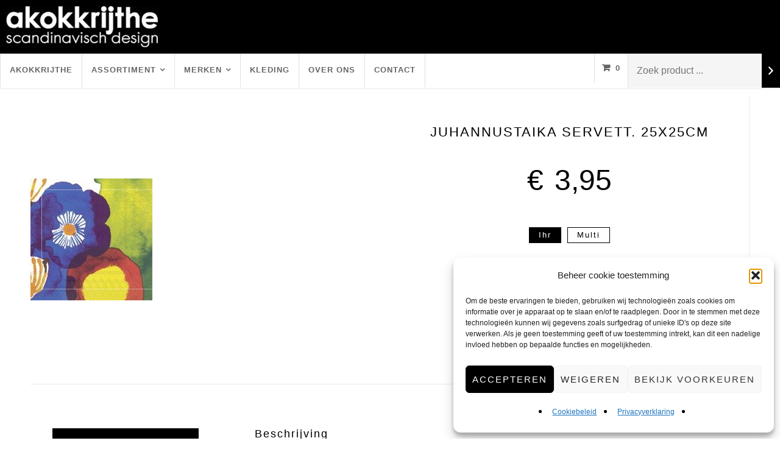

--- FILE ---
content_type: text/html; charset=UTF-8
request_url: https://akokkrijthe.nl/product/juhannustaika-servett-25x25cm/
body_size: 21406
content:
<!DOCTYPE html><html class="no-js" lang="nl-NL"><head><meta charset="UTF-8"><meta name="viewport" content="width=device-width, initial-scale=1"><link rel="profile" href="http://gmpg.org/xfn/11"><link rel="apple-touch-icon" sizes="180x180" href="/apple-touch-icon.png"><link rel="icon" type="image/png" sizes="32x32" href="/favicon-32x32.png"><link rel="icon" type="image/png" sizes="16x16" href="/favicon-16x16.png"><link rel="manifest" href="/site.webmanifest"><link rel="mask-icon" href="/safari-pinned-tab.svg" color="#5bbad5"><meta name="msapplication-TileColor" content="#da532c"><meta name="theme-color" content="#ffffff">  <script type="text/plain" data-service="google-analytics" data-category="statistics" defer data-cmplz-src="https://www.googletagmanager.com/gtag/js?id=UA-12730260-35"></script> <script>window.dataLayer = window.dataLayer || [];
  function gtag(){dataLayer.push(arguments);}
  gtag('js', new Date());

  gtag('config', 'UA-12730260-35', { 'anonymize_ip': true });</script>  <script type="text/plain" data-service="google-analytics" data-category="statistics" defer data-cmplz-src="https://www.googletagmanager.com/gtag/js?id=G-8149B9SCWK"></script> <script>window.dataLayer = window.dataLayer || [];
  function gtag(){dataLayer.push(arguments);}
  gtag('js', new Date());

  gtag('config', 'G-8149B9SCWK');</script> <meta name='robots' content='index, follow, max-image-preview:large, max-snippet:-1, max-video-preview:-1' /><link rel="canonical" href="https://akokkrijthe.nl/product/juhannustaika-servett-25x25cm/" /><meta property="og:locale" content="nl_NL" /><meta property="og:type" content="article" /><meta property="og:title" content="Juhannustaika servett. 25x25cm - Akokkrijthe" /><meta property="og:description" content="25x25cm 3-laags 20 servetten per pakje" /><meta property="og:url" content="https://akokkrijthe.nl/product/juhannustaika-servett-25x25cm/" /><meta property="og:site_name" content="Akokkrijthe" /><meta property="article:modified_time" content="2025-11-01T14:40:05+00:00" /><meta name="twitter:card" content="summary_large_image" /> <script type="application/ld+json" class="yoast-schema-graph">{"@context":"https://schema.org","@graph":[{"@type":"WebPage","@id":"https://akokkrijthe.nl/product/juhannustaika-servett-25x25cm/","url":"https://akokkrijthe.nl/product/juhannustaika-servett-25x25cm/","name":"Juhannustaika servett. 25x25cm - Akokkrijthe","isPartOf":{"@id":"https://akokkrijthe.nl/#website"},"primaryImageOfPage":{"@id":"https://akokkrijthe.nl/product/juhannustaika-servett-25x25cm/#primaryimage"},"image":{"@id":"https://akokkrijthe.nl/product/juhannustaika-servett-25x25cm/#primaryimage"},"thumbnailUrl":"https://akokkrijthe.nl/wp-content/uploads/2021/10/Juhannustaika-servetten-25x25m-Marimekko-210930145059.jpg","datePublished":"2023-10-10T12:25:06+00:00","dateModified":"2025-11-01T14:40:05+00:00","breadcrumb":{"@id":"https://akokkrijthe.nl/product/juhannustaika-servett-25x25cm/#breadcrumb"},"inLanguage":"nl-NL","potentialAction":[{"@type":"ReadAction","target":["https://akokkrijthe.nl/product/juhannustaika-servett-25x25cm/"]}]},{"@type":"ImageObject","inLanguage":"nl-NL","@id":"https://akokkrijthe.nl/product/juhannustaika-servett-25x25cm/#primaryimage","url":"https://akokkrijthe.nl/wp-content/uploads/2021/10/Juhannustaika-servetten-25x25m-Marimekko-210930145059.jpg","contentUrl":"https://akokkrijthe.nl/wp-content/uploads/2021/10/Juhannustaika-servetten-25x25m-Marimekko-210930145059.jpg","width":200,"height":200},{"@type":"BreadcrumbList","@id":"https://akokkrijthe.nl/product/juhannustaika-servett-25x25cm/#breadcrumb","itemListElement":[{"@type":"ListItem","position":1,"name":"Home","item":"https://akokkrijthe.nl/"},{"@type":"ListItem","position":2,"name":"Webshop","item":"https://akokkrijthe.nl/winkel/"},{"@type":"ListItem","position":3,"name":"Juhannustaika servett. 25x25cm"}]},{"@type":"WebSite","@id":"https://akokkrijthe.nl/#website","url":"https://akokkrijthe.nl/","name":"Akokkrijthe","description":"Groot in Scandinavisch Design","publisher":{"@id":"https://akokkrijthe.nl/#organization"},"potentialAction":[{"@type":"SearchAction","target":{"@type":"EntryPoint","urlTemplate":"https://akokkrijthe.nl/?s={search_term_string}"},"query-input":{"@type":"PropertyValueSpecification","valueRequired":true,"valueName":"search_term_string"}}],"inLanguage":"nl-NL"},{"@type":"Organization","@id":"https://akokkrijthe.nl/#organization","name":"Akokkrijthe","url":"https://akokkrijthe.nl/","logo":{"@type":"ImageObject","inLanguage":"nl-NL","@id":"https://akokkrijthe.nl/#/schema/logo/image/","url":"https://akokkrijthe.nl/wp-content/uploads/2022/06/Akokkrijthe.webp","contentUrl":"https://akokkrijthe.nl/wp-content/uploads/2022/06/Akokkrijthe.webp","width":400,"height":108,"caption":"Akokkrijthe"},"image":{"@id":"https://akokkrijthe.nl/#/schema/logo/image/"}}]}</script> <link href='https://fonts.gstatic.com' crossorigin rel='preconnect' /><link rel="alternate" type="application/rss+xml" title="Akokkrijthe &raquo; Juhannustaika servett. 25x25cm reacties feed" href="https://akokkrijthe.nl/product/juhannustaika-servett-25x25cm/feed/" /><link rel="alternate" title="oEmbed (JSON)" type="application/json+oembed" href="https://akokkrijthe.nl/wp-json/oembed/1.0/embed?url=https%3A%2F%2Fakokkrijthe.nl%2Fproduct%2Fjuhannustaika-servett-25x25cm%2F" /><link rel="alternate" title="oEmbed (XML)" type="text/xml+oembed" href="https://akokkrijthe.nl/wp-json/oembed/1.0/embed?url=https%3A%2F%2Fakokkrijthe.nl%2Fproduct%2Fjuhannustaika-servett-25x25cm%2F&#038;format=xml" /> <script type="text/javascript" defer='defer' src="https://akokkrijthe.nl/wp-includes/js/jquery/jquery.min.js?ver=3.7.1" id="jquery-core-js"></script> <script type="text/javascript" id="wc-add-to-cart-js-extra">var wc_add_to_cart_params = {"ajax_url":"/wp-admin/admin-ajax.php","wc_ajax_url":"/?wc-ajax=%%endpoint%%","i18n_view_cart":"Bekijk winkelwagen","cart_url":"https://akokkrijthe.nl/winkelwagen/","is_cart":"","cart_redirect_after_add":"no"};
//# sourceURL=wc-add-to-cart-js-extra</script> <script type="text/javascript" id="wc-single-product-js-extra">var wc_single_product_params = {"i18n_required_rating_text":"Selecteer een waardering","i18n_rating_options":["1 van de 5 sterren","2 van de 5 sterren","3 van de 5 sterren","4 van de 5 sterren","5 van de 5 sterren"],"i18n_product_gallery_trigger_text":"Afbeeldinggalerij in volledig scherm bekijken","review_rating_required":"yes","flexslider":{"rtl":false,"animation":"slide","smoothHeight":true,"directionNav":false,"controlNav":"thumbnails","slideshow":false,"animationSpeed":500,"animationLoop":false,"allowOneSlide":false},"zoom_enabled":"","zoom_options":[],"photoswipe_enabled":"1","photoswipe_options":{"shareEl":false,"closeOnScroll":false,"history":false,"hideAnimationDuration":0,"showAnimationDuration":0},"flexslider_enabled":"1"};
//# sourceURL=wc-single-product-js-extra</script> <script type="text/javascript" id="woocommerce-js-extra">var woocommerce_params = {"ajax_url":"/wp-admin/admin-ajax.php","wc_ajax_url":"/?wc-ajax=%%endpoint%%","i18n_password_show":"Wachtwoord weergeven","i18n_password_hide":"Wachtwoord verbergen"};
//# sourceURL=woocommerce-js-extra</script> <script type="text/javascript" id="kk-script-js-extra">var fetchCartItems = {"ajax_url":"https://akokkrijthe.nl/wp-admin/admin-ajax.php","action":"kk_wc_fetchcartitems","nonce":"574fe38f43","currency":"EUR"};
//# sourceURL=kk-script-js-extra</script> <link rel="https://api.w.org/" href="https://akokkrijthe.nl/wp-json/" /><link rel="alternate" title="JSON" type="application/json" href="https://akokkrijthe.nl/wp-json/wp/v2/product/58132" /><meta name="generator" content="WordPress 6.9" /><meta name="generator" content="WooCommerce 10.4.3" /><link rel='shortlink' href='https://akokkrijthe.nl/?p=58132' /><meta name="ti-site-data" content="[base64]" /> <noscript><style>.woocommerce-product-gallery{ opacity: 1 !important; }</style></noscript> <noscript><style id="rocket-lazyload-nojs-css">.rll-youtube-player, [data-lazy-src]{display:none !important;}</style></noscript><meta name="generator" content="WP Rocket 3.20.3" data-wpr-features="wpr_lazyload_images wpr_cdn wpr_preload_links wpr_desktop" /></head><body data-cmplz=1 class="wp-singular product-template-default single single-product postid-58132 wp-custom-logo wp-theme-artisan wp-child-theme-artisanchild theme-artisan woocommerce woocommerce-page woocommerce-no-js artisan-has-logo artisan-has-img artisan-singular artisan-sidebar-inactive hentry h-entry artisan-background-image woocommerce-active"><div data-rocket-location-hash="54257ff4dc2eb7aae68fa23eb5f11e06" id="page" class="site"><header data-rocket-location-hash="dc821acf84ddce9132c829dce24e21ce" id="header" class="site-header"><div data-rocket-location-hash="be1bb42e9d5e34f25779c15bbe8ceec1" class="topbar"> <a href="https://akokkrijthe.nl/"><img src="data:image/svg+xml,%3Csvg%20xmlns='http://www.w3.org/2000/svg'%20viewBox='0%200%20250%2067'%3E%3C/svg%3E" width="250px" height="67.5px" data-lazy-src="https://akokkrijthe.nl/wp-content/uploads/2022/06/Akokkrijthe.webp"><noscript><img src="https://akokkrijthe.nl/wp-content/uploads/2022/06/Akokkrijthe.webp" width="250px" height="67.5px"></noscript></a></div><div id="nav-bar" ><div id="navmob"><aside id="block-26" class="widget widget_block"><div class="header-search-widget"><div data-block-name="woocommerce/product-search" data-form-id="wc-block-product-search-2" data-has-label="false" data-label="" data-placeholder="Zoek product ..." class="wc-block-product-search wp-block-woocommerce-product-search"><form role="search" method="get" action="https://akokkrijthe.nl/"><label for="wc-block-search__input-1" class="wc-block-product-search__label screen-reader-text"></label><div class="wc-block-product-search__fields"> <input type="search" id="wc-block-search__input-1" class="wc-block-product-search__field" placeholder="Zoek product ..." name="s" /><button type="submit" class="wc-block-product-search__button" aria-label="Zoeken"> <svg aria-hidden="true" role="img" focusable="false" class="dashicon dashicons-arrow-right-alt2" xmlns="http://www.w3.org/2000/svg" width="20" height="20" viewBox="0 0 20 20"> <path d="M6 15l5-5-5-5 1-2 7 7-7 7z" /> </svg> </button> <input type="hidden" name="post_type" value="product" /></div></form></div></div></aside></div><div id="navmobcart"><div id="site-header-cart" class="site-header-cart"><div class="menu-item"> <a class="cart-contents sf-with-ul" href="https://akokkrijthe.nl/winkelwagen/" title="View your shopping cart"> <span class="count">0</span> </a></div><div class="widget woocommerce widget_shopping_cart"><h4 class="widget-title">Cart Contents</h4><div class="widget_shopping_cart_content"></div></div></div></div><div class="site-logo"><p class="site-title"> <a href="https://akokkrijthe.nl/" rel="home">Akokkrijthe</a></p></div><nav id="navigation" class="navigation-main" role="navigation" aria-label="Primary Navigation"><ul id="menu-primair-menu" class="menu" role="menubar"><li id="menu-item-15680" class="menu-item menu-item-type-post_type menu-item-object-page menu-item-home menu-item-15680"><a href="https://akokkrijthe.nl/">Akokkrijthe</a></li><li id="menu-item-34242" class="wkmob menu-item menu-item-type-post_type menu-item-object-page current_page_parent menu-item-34242"><a href="https://akokkrijthe.nl/winkel/">Webshop</a></li><li id="menu-item-17204" class="menu-item menu-item-type-custom menu-item-object-custom menu-item-has-children menu-item-17204" aria-haspopup="true" aria-expanded="false" tabindex="0"><a href="http://akokkrijthe.nl/artikelen/">Assortiment</a><ul class="sub-menu"><li id="menu-item-17232" class="menu-item menu-item-type-custom menu-item-object-custom menu-item-has-children menu-item-17232" aria-haspopup="true" aria-expanded="false" tabindex="0"><a href="https://akokkrijthe.nl/product-categorie/aardewerk/">Aardewerk</a><ul class="sub-menu"><li id="menu-item-17239" class="menu-item menu-item-type-custom menu-item-object-custom menu-item-17239"><a href="https://akokkrijthe.nl/winkel/?filters=product_cat%5Bdiep-bord-aardewerk%5D">Diep bord</a></li><li id="menu-item-17292" class="menu-item menu-item-type-custom menu-item-object-custom menu-item-17292"><a href="https://akokkrijthe.nl/winkel/?filters=product_cat%5Bespressokop%5D">Espressokop</a></li><li id="menu-item-17291" class="menu-item menu-item-type-custom menu-item-object-custom menu-item-17291"><a href="https://akokkrijthe.nl/winkel/?filters=product_cat%5Bkan-aardewerk%5D">Kan</a></li><li id="menu-item-17240" class="menu-item menu-item-type-custom menu-item-object-custom menu-item-17240"><a href="https://akokkrijthe.nl/winkel/?filters=product_cat%5Bkoffiekop%5D">Koffiekop</a></li><li id="menu-item-17241" class="menu-item menu-item-type-custom menu-item-object-custom menu-item-17241"><a href="https://akokkrijthe.nl/winkel/?filters=product_cat%5Bmok%5D">Mok</a></li><li id="menu-item-17242" class="menu-item menu-item-type-custom menu-item-object-custom menu-item-17242"><a href="https://akokkrijthe.nl/winkel/?filters=product_cat%5Bplat-bord%5D">Plat bord</a></li><li id="menu-item-17288" class="menu-item menu-item-type-custom menu-item-object-custom menu-item-17288"><a href="https://akokkrijthe.nl/winkel/?filters=product_cat%5Bschaal%5D">Schaal</a></li><li id="menu-item-17289" class="menu-item menu-item-type-custom menu-item-object-custom menu-item-17289"><a href="https://akokkrijthe.nl/winkel/?filters=product_cat%5Bschotel%5D">Schotel</a></li><li id="menu-item-17290" class="menu-item menu-item-type-custom menu-item-object-custom menu-item-17290"><a href="https://akokkrijthe.nl/winkel/?filters=product_cat%5Btheepot%5D">Theepot</a></li></ul></li><li id="menu-item-17294" class="menu-item menu-item-type-custom menu-item-object-custom menu-item-has-children menu-item-17294" aria-haspopup="true" aria-expanded="false" tabindex="0"><a href="https://akokkrijthe.nl/product-categorie/bed-bad/">Bed &#038; Bad</a><ul class="sub-menu"><li id="menu-item-17295" class="menu-item menu-item-type-custom menu-item-object-custom menu-item-17295"><a href="https://akokkrijthe.nl/winkel/?filters=product_cat%5Bbadlaken%5D">Badlaken</a></li><li id="menu-item-17293" class="menu-item menu-item-type-custom menu-item-object-custom menu-item-17293"><a href="https://akokkrijthe.nl/winkel/?filters=product_cat%5Bdekbedovertrek%5D">Dekbedovertrek</a></li><li id="menu-item-17296" class="menu-item menu-item-type-custom menu-item-object-custom menu-item-17296"><a href="https://akokkrijthe.nl/winkel/?filters=product_cat%5Bgastendoek%5D">Gastendoek</a></li><li id="menu-item-17297" class="menu-item menu-item-type-custom menu-item-object-custom menu-item-17297"><a href="https://akokkrijthe.nl/winkel/?filters=product_cat%5Bhanddoek%5D">Handdoek</a></li></ul></li><li id="menu-item-17298" class="menu-item menu-item-type-custom menu-item-object-custom menu-item-has-children menu-item-17298" aria-haspopup="true" aria-expanded="false" tabindex="0"><a href="https://akokkrijthe.nl/product-categorie/bestek/">Bestek</a><ul class="sub-menu"><li id="menu-item-59535" class="menu-item menu-item-type-custom menu-item-object-custom menu-item-59535"><a href="https://akokkrijthe.nl/product-categorie/bestek/?filters=product_cat%5Bdessertlepel-bestek-dessertmes-bestek-dessertvork-bestek%5D">Dessertbestek</a></li><li id="menu-item-17300" class="menu-item menu-item-type-custom menu-item-object-custom menu-item-17300"><a href="https://akokkrijthe.nl/product-categorie/bestek/?filters=product_cat%5Bdinerlepel-bestek-dinermes-bestek-dinervork-bestek%5D">Dinerbestek</a></li><li id="menu-item-17299" class="menu-item menu-item-type-custom menu-item-object-custom menu-item-17299"><a href="https://akokkrijthe.nl/winkel/?filters=product_cat%5Bserveerbestek-bestek%5D">Serveerbestek</a></li></ul></li><li id="menu-item-17205" class="menu-item menu-item-type-custom menu-item-object-custom menu-item-has-children menu-item-17205" aria-haspopup="true" aria-expanded="false" tabindex="0"><a href="https://akokkrijthe.nl/product-categorie/glaswerk/">Glaswerk</a><ul class="sub-menu"><li id="menu-item-17223" class="menu-item menu-item-type-custom menu-item-object-custom menu-item-17223"><a href="https://akokkrijthe.nl/winkel/?filters=product_cat%5Bdrinkglas%5D">Drinkglas</a></li><li id="menu-item-59485" class="menu-item menu-item-type-custom menu-item-object-custom menu-item-59485"><a href="https://akokkrijthe.nl/product-categorie/glaswerk/schaal-glaswerk/">Schaal</a></li><li id="menu-item-17224" class="menu-item menu-item-type-custom menu-item-object-custom menu-item-17224"><a href="https://akokkrijthe.nl/winkel/?filters=product_cat%5Bvaas%5D">Vaas</a></li><li id="menu-item-17302" class="menu-item menu-item-type-custom menu-item-object-custom menu-item-17302"><a href="https://akokkrijthe.nl/winkel/?filters=product_cat%5Bwijnglas%5D">Wijnglas</a></li></ul></li><li id="menu-item-17233" class="menu-item menu-item-type-custom menu-item-object-custom menu-item-has-children menu-item-17233" aria-haspopup="true" aria-expanded="false" tabindex="0"><a href="https://akokkrijthe.nl/product-categorie/keuken/">Keuken</a><ul class="sub-menu"><li id="menu-item-17235" class="menu-item menu-item-type-custom menu-item-object-custom menu-item-17235"><a href="https://akokkrijthe.nl/winkel/?filters=product_cat%5Bdienblad-keuken%5D">Dienblad</a></li><li id="menu-item-17238" class="menu-item menu-item-type-custom menu-item-object-custom menu-item-17238"><a href="https://akokkrijthe.nl/winkel/?filters=product_cat%5Bonderzetter-keuken%5D">Onderzetter</a></li><li id="menu-item-17236" class="menu-item menu-item-type-custom menu-item-object-custom menu-item-17236"><a href="https://akokkrijthe.nl/winkel/?filters=product_cat%5Bschaal-keuken%5D">Schaal</a></li><li id="menu-item-17234" class="menu-item menu-item-type-custom menu-item-object-custom menu-item-17234"><a href="https://akokkrijthe.nl/winkel/?filters=product_cat%5Btheedoek%5D">Theedoek</a></li><li id="menu-item-17237" class="menu-item menu-item-type-custom menu-item-object-custom menu-item-17237"><a href="https://akokkrijthe.nl/winkel/?filters=product_cat%5Bvoorraadpot-keuken%5D">Voorraadpot</a></li></ul></li><li id="menu-item-17303" class="menu-item menu-item-type-custom menu-item-object-custom menu-item-has-children menu-item-17303" aria-haspopup="true" aria-expanded="false" tabindex="0"><a href="https://akokkrijthe.nl/product-categorie/koken/">Koken</a><ul class="sub-menu"><li id="menu-item-17305" class="menu-item menu-item-type-custom menu-item-object-custom menu-item-17305"><a href="https://akokkrijthe.nl/winkel/?filters=product_cat%5Bsteelpan%5D">Steelpan</a></li></ul></li><li id="menu-item-17326" class="menu-item menu-item-type-custom menu-item-object-custom menu-item-has-children menu-item-17326" aria-haspopup="true" aria-expanded="false" tabindex="0"><a href="https://akokkrijthe.nl/product-categorie/sieraden-2/">Sieraden</a><ul class="sub-menu"><li id="menu-item-17328" class="menu-item menu-item-type-custom menu-item-object-custom menu-item-17328"><a href="https://akokkrijthe.nl/winkel/?filters=product_cat%5Bhorloge%5D">Horloges</a></li></ul></li><li id="menu-item-17319" class="menu-item menu-item-type-custom menu-item-object-custom menu-item-has-children menu-item-17319" aria-haspopup="true" aria-expanded="false" tabindex="0"><a href="https://akokkrijthe.nl/product-categorie/tassen-accessoires/">Tassen &#038; accessoires</a><ul class="sub-menu"><li id="menu-item-17320" class="menu-item menu-item-type-custom menu-item-object-custom menu-item-17320"><a href="https://akokkrijthe.nl/winkel/?filters=product_cat%5Bboodschappentas%5D">Boodschappentas</a></li><li id="menu-item-17321" class="menu-item menu-item-type-custom menu-item-object-custom menu-item-17321"><a href="https://akokkrijthe.nl/winkel/?filters=product_cat%5Betui%5D">Etui</a></li><li id="menu-item-17322" class="menu-item menu-item-type-custom menu-item-object-custom menu-item-17322"><a href="https://akokkrijthe.nl/winkel/?filters=product_cat%5Bschoudertas%5D">Schoudertas</a></li><li id="menu-item-17323" class="menu-item menu-item-type-custom menu-item-object-custom menu-item-17323"><a href="https://akokkrijthe.nl/winkel/?filters=product_cat%5Brugtas%5D">Rugtas</a></li></ul></li><li id="menu-item-17327" class="menu-item menu-item-type-custom menu-item-object-custom menu-item-has-children menu-item-17327" aria-haspopup="true" aria-expanded="false" tabindex="0"><a href="https://akokkrijthe.nl/product-categorie/wonen/">Wonen</a><ul class="sub-menu"><li id="menu-item-17335" class="menu-item menu-item-type-custom menu-item-object-custom menu-item-17335"><a href="https://akokkrijthe.nl/winkel/?filters=product_cat%5Bbuiten%5D">Buiten</a></li><li id="menu-item-17331" class="menu-item menu-item-type-custom menu-item-object-custom menu-item-17331"><a href="https://akokkrijthe.nl/winkel/?filters=product_cat%5Bkandelaar-wonen%5D">Kandelaar</a></li><li id="menu-item-17334" class="menu-item menu-item-type-custom menu-item-object-custom menu-item-17334"><a href="https://akokkrijthe.nl/winkel/?filters=product_cat%5Bklok%5D">Klok</a></li><li id="menu-item-17332" class="menu-item menu-item-type-custom menu-item-object-custom menu-item-17332"><a href="https://akokkrijthe.nl/winkel/?filters=product_cat%5Bkussenovertrek%5D">Kussenovertrek</a></li><li id="menu-item-17337" class="menu-item menu-item-type-custom menu-item-object-custom menu-item-17337"><a href="https://akokkrijthe.nl/winkel/?filters=product_cat%5Bmobile%5D">Mobile</a></li><li id="menu-item-17333" class="menu-item menu-item-type-custom menu-item-object-custom menu-item-17333"><a href="https://akokkrijthe.nl/winkel/?filters=product_cat%5Bservetten-wonen%5D">Servetten</a></li><li id="menu-item-17330" class="menu-item menu-item-type-custom menu-item-object-custom menu-item-17330"><a href="https://akokkrijthe.nl/winkel/?filters=product_cat%5Bvloerkleed%5D">Vloerkleed</a></li><li id="menu-item-17329" class="menu-item menu-item-type-custom menu-item-object-custom menu-item-17329"><a href="https://akokkrijthe.nl/winkel/?filters=product_cat%5Bwoonaccessoires-wonen%5D">Woonaccessoires</a></li></ul></li></ul></li><li id="menu-item-17339" class="menu-item menu-item-type-custom menu-item-object-custom menu-item-has-children menu-item-17339" aria-haspopup="true" aria-expanded="false" tabindex="0"><a href="https://akokkrijthe.nl/merken/">Merken</a><ul class="sub-menu"><li id="menu-item-17340" class="menu-item menu-item-type-custom menu-item-object-custom menu-item-has-children menu-item-17340" aria-haspopup="true" aria-expanded="false" tabindex="0"><a href="https://akokkrijthe.nl/winkel/?filters=brand%5Barabia%5D">Arabia</a><ul class="sub-menu"><li id="menu-item-17360" class="menu-item menu-item-type-custom menu-item-object-custom menu-item-17360"><a href="https://akokkrijthe.nl/?s=24h&#038;post_type=product">24H</a></li><li id="menu-item-17361" class="menu-item menu-item-type-custom menu-item-object-custom menu-item-17361"><a href="https://akokkrijthe.nl/?s=arctica&#038;post_type=product">Arctica</a></li><li id="menu-item-17362" class="menu-item menu-item-type-custom menu-item-object-custom menu-item-17362"><a href="https://akokkrijthe.nl/?s=Paratiisi&#038;post_type=product">Paratiisi</a></li></ul></li><li id="menu-item-17380" class="menu-item menu-item-type-custom menu-item-object-custom menu-item-has-children menu-item-17380" aria-haspopup="true" aria-expanded="false" tabindex="0"><a href="https://akokkrijthe.nl/winkel/?filters=brand%5Bgeorg-jensen%5D">Georg Jensen</a><ul class="sub-menu"><li id="menu-item-17381" class="menu-item menu-item-type-custom menu-item-object-custom menu-item-17381"><a href="https://akokkrijthe.nl/?s=AJ&#038;post_type=product&#038;filters=brand%5Bgeorg-jensen%5D">AJ</a></li><li id="menu-item-17382" class="menu-item menu-item-type-custom menu-item-object-custom menu-item-17382"><a href="https://akokkrijthe.nl/?s=Copenhagen&#038;post_type=product">Copenhagen</a></li><li id="menu-item-17379" class="menu-item menu-item-type-custom menu-item-object-custom menu-item-17379"><a href="https://akokkrijthe.nl/?s=Vivianna&#038;post_type=product">Vivianna</a></li></ul></li><li id="menu-item-17342" class="menu-item menu-item-type-custom menu-item-object-custom menu-item-has-children menu-item-17342" aria-haspopup="true" aria-expanded="false" tabindex="0"><a href="https://akokkrijthe.nl/winkel/?filters=brand%5Biittala%5D">Iittala</a><ul class="sub-menu"><li id="menu-item-17364" class="menu-item menu-item-type-custom menu-item-object-custom menu-item-17364"><a href="https://akokkrijthe.nl/?s=Aalto&#038;post_type=product">Aalto</a></li><li id="menu-item-17374" class="menu-item menu-item-type-custom menu-item-object-custom menu-item-17374"><a href="https://akokkrijthe.nl/?s=birds&#038;post_type=product&#038;filters=brand%5Biittala%5D">Birds</a></li><li id="menu-item-17372" class="menu-item menu-item-type-custom menu-item-object-custom menu-item-17372"><a href="https://akokkrijthe.nl/?s=Citterio98&#038;post_type=product">Citterio98</a></li><li id="menu-item-17370" class="menu-item menu-item-type-custom menu-item-object-custom menu-item-17370"><a href="https://akokkrijthe.nl/?s=essence&#038;post_type=product">Essence</a></li><li id="menu-item-17366" class="menu-item menu-item-type-custom menu-item-object-custom menu-item-17366"><a href="https://akokkrijthe.nl/?s=kastehelmi&#038;post_type=product">Kastehelmi</a></li><li id="menu-item-17369" class="menu-item menu-item-type-custom menu-item-object-custom menu-item-17369"><a href="https://akokkrijthe.nl/?s=kivi&#038;post_type=product&#038;filters=brand%5Biittala%5D">Kivi</a></li><li id="menu-item-17373" class="menu-item menu-item-type-custom menu-item-object-custom menu-item-17373"><a href="https://akokkrijthe.nl/?s=oiva+toikka&#038;post_type=product">Oiva Toikka</a></li><li id="menu-item-17368" class="menu-item menu-item-type-custom menu-item-object-custom menu-item-17368"><a href="https://akokkrijthe.nl/?s=origo&#038;post_type=product">Origo</a></li><li id="menu-item-17365" class="menu-item menu-item-type-custom menu-item-object-custom menu-item-17365"><a href="https://akokkrijthe.nl/?s=ruutu&#038;post_type=product&#038;filters=brand%5Biittala%5D">Ruutu</a></li><li id="menu-item-17367" class="menu-item menu-item-type-custom menu-item-object-custom menu-item-17367"><a href="https://akokkrijthe.nl/?s=taika&#038;post_type=product&#038;filters=brand%5Biittala%5D">Taika</a></li><li id="menu-item-17363" class="menu-item menu-item-type-custom menu-item-object-custom menu-item-17363"><a href="https://akokkrijthe.nl/?s=teema&#038;post_type=product">Teema</a></li><li id="menu-item-17371" class="menu-item menu-item-type-custom menu-item-object-custom menu-item-17371"><a href="https://akokkrijthe.nl/?s=Tools&#038;post_type=product">Tools</a></li></ul></li><li id="menu-item-17384" class="menu-item menu-item-type-custom menu-item-object-custom menu-item-17384"><a href="https://akokkrijthe.nl/winkel/?filters=brand%5Bjacob-jensen%5D">Jacob Jensen</a></li><li id="menu-item-17338" class="menu-item menu-item-type-custom menu-item-object-custom menu-item-has-children menu-item-17338" aria-haspopup="true" aria-expanded="false" tabindex="0"><a href="https://akokkrijthe.nl/winkel/?filters=brand%5Bmarimekko%5D">Marimekko</a><ul class="sub-menu"><li id="menu-item-17378" class="menu-item menu-item-type-custom menu-item-object-custom menu-item-17378"><a href="https://akokkrijthe.nl/?s=Kaksi+raitaa&#038;post_type=product">Kaksi raitaa</a></li><li id="menu-item-17376" class="menu-item menu-item-type-custom menu-item-object-custom menu-item-17376"><a href="https://akokkrijthe.nl/?s=R%C3%A4symatto&#038;post_type=product">Räsymatto</a></li><li id="menu-item-17377" class="menu-item menu-item-type-custom menu-item-object-custom menu-item-17377"><a href="https://akokkrijthe.nl/?s=Siirtolapuutarha&#038;post_type=product">Siirtolapuutarha</a></li><li id="menu-item-17375" class="menu-item menu-item-type-custom menu-item-object-custom menu-item-17375"><a href="https://akokkrijthe.nl/?s=unikko&#038;post_type=product">Unikko</a></li></ul></li><li id="menu-item-17385" class="menu-item menu-item-type-custom menu-item-object-custom menu-item-17385"><a href="https://akokkrijthe.nl/winkel/?filters=brand%5Bpappelina%5D">Pappelina</a></li><li id="menu-item-17386" class="menu-item menu-item-type-custom menu-item-object-custom menu-item-17386"><a href="https://akokkrijthe.nl/winkel/?filters=brand%5Bpicto%5D">Picto</a></li><li id="menu-item-17387" class="menu-item menu-item-type-custom menu-item-object-custom menu-item-17387"><a href="https://akokkrijthe.nl/winkel/?filters=brand%5Bpiet-hein%5D">Piet Hein</a></li><li id="menu-item-17344" class="menu-item menu-item-type-custom menu-item-object-custom menu-item-17344"><a href="https://akokkrijthe.nl/winkel/?filters=brand%5Brigtig%5D">Rigtig</a></li><li id="menu-item-17383" class="menu-item menu-item-type-custom menu-item-object-custom menu-item-17383"><a href="https://akokkrijthe.nl/winkel/?filters=brand%5Brosendahl%5D">Rosendahl</a></li><li id="menu-item-17341" class="menu-item menu-item-type-custom menu-item-object-custom menu-item-has-children menu-item-17341" aria-haspopup="true" aria-expanded="false" tabindex="0"><a href="https://akokkrijthe.nl/winkel/?filters=brand%5Bstelton%5D">Stelton</a><ul class="sub-menu"><li id="menu-item-17389" class="menu-item menu-item-type-custom menu-item-object-custom menu-item-17389"><a href="https://akokkrijthe.nl/?s=Emma&#038;post_type=product">Emma</a></li><li id="menu-item-17391" class="menu-item menu-item-type-custom menu-item-object-custom menu-item-17391"><a href="https://akokkrijthe.nl/?s=EM77&#038;post_type=product">EM77</a></li><li id="menu-item-17390" class="menu-item menu-item-type-custom menu-item-object-custom menu-item-17390"><a href="https://akokkrijthe.nl/?s=Stockholm&#038;post_type=product">Stockholm</a></li></ul></li></ul></li><li id="menu-item-15696" class="menu-item menu-item-type-post_type menu-item-object-page menu-item-15696"><a href="https://akokkrijthe.nl/kleding/">Kleding</a></li><li id="menu-item-32" class="menu-item menu-item-type-post_type menu-item-object-page menu-item-32"><a href="https://akokkrijthe.nl/over-ons/">Over ons</a></li><li id="menu-item-34" class="menu-item menu-item-type-post_type menu-item-object-page menu-item-34"><a href="https://akokkrijthe.nl/contact/">Contact</a></li></ul><div class="secondary-menu"><div class="header-search"><aside id="block-26" class="widget widget_block"><div class="header-search-widget"><div data-block-name="woocommerce/product-search" data-form-id="wc-block-product-search-2" data-has-label="false" data-label="" data-placeholder="Zoek product ..." class="wc-block-product-search wp-block-woocommerce-product-search"><form role="search" method="get" action="https://akokkrijthe.nl/"><label for="wc-block-search__input-2" class="wc-block-product-search__label screen-reader-text"></label><div class="wc-block-product-search__fields"> <input type="search" id="wc-block-search__input-2" class="wc-block-product-search__field" placeholder="Zoek product ..." name="s" /><button type="submit" class="wc-block-product-search__button" aria-label="Zoeken"> <svg aria-hidden="true" role="img" focusable="false" class="dashicon dashicons-arrow-right-alt2" xmlns="http://www.w3.org/2000/svg" width="20" height="20" viewBox="0 0 20 20"> <path d="M6 15l5-5-5-5 1-2 7 7-7 7z" /> </svg> </button> <input type="hidden" name="post_type" value="product" /></div></form></div></div></aside></div><div id="site-header-cart" class="site-header-cart"><div class="menu-item"> <a class="cart-contents sf-with-ul" href="https://akokkrijthe.nl/winkelwagen/" title="View your shopping cart"> <span class="count">0</span> </a></div><div class="widget woocommerce widget_shopping_cart"><h4 class="widget-title">Cart Contents</h4><div class="widget_shopping_cart_content"></div></div></div></div></nav> <a id="menu-toggle" class="menu-toggle" href="#sidr"> <svg class="icon-menu-open" version="1.1" id="icon-open" xmlns="http://www.w3.org/2000/svg" xmlns:xlink="http://www.w3.org/1999/xlink" x="0px" y="0px"
 width="24px" height="24px" viewBox="0 0 24 24" enable-background="new 0 0 24 24" xml:space="preserve"> <rect y="2" width="24" height="2"/> <rect y="11" width="24" height="2"/> <rect y="20" width="24" height="2"/> </svg> <svg class="icon-menu-close" version="1.1" id="icon-close" xmlns="http://www.w3.org/2000/svg" xmlns:xlink="http://www.w3.org/1999/xlink" x="0px" y="0px" width="24px" height="24px" viewBox="0 0 24 24" enable-background="new 0 0 24 24" xml:space="preserve"> <rect x="0" y="11" transform="matrix(-0.7071 -0.7071 0.7071 -0.7071 12 28.9706)" width="24" height="2"/> <rect x="0" y="11" transform="matrix(-0.7071 0.7071 -0.7071 -0.7071 28.9706 12)" width="24" height="2"/> </svg> </a></div></header><main data-rocket-location-hash="5a3f498186d4631c8787724e40f9a393" class="site-main container" role="main"><div data-rocket-location-hash="78e2965a8b7b8b4dedb09d5cc8b6c41a" class="row"><div class="content shop"><div class="sixteen columns"><div class="entry-content"><div data-rocket-location-hash="459ef3f9f116f091bc911e896d055d93" class="row"><div class="content shop"><div class="sixteen columns"><div class="entry-content"><nav class="woocommerce-breadcrumb" aria-label="Breadcrumb"><a href="https://akokkrijthe.nl/winkel/">Akokkrijthe</a>&nbsp; <i class="fa fa-angle-right" aria-hidden="true"></i> &nbsp;<a href="https://akokkrijthe.nl/product-categorie/wonen/">Wonen</a>&nbsp; <i class="fa fa-angle-right" aria-hidden="true"></i> &nbsp;<a href="https://akokkrijthe.nl/product-categorie/wonen/servetten-wonen/">Servetten</a>&nbsp; <i class="fa fa-angle-right" aria-hidden="true"></i> &nbsp;Juhannustaika servett. 25x25cm</nav><div class="woocommerce-notices-wrapper"></div><div id="product-58132" class="product type-product post-58132 status-publish first instock product_cat-servetten-wonen product_cat-wonen has-post-thumbnail taxable shipping-taxable purchasable product-type-variable has-default-attributes"><div class="summary-wrapper"><div class="woocommerce-product-gallery woocommerce-product-gallery--with-images woocommerce-product-gallery--columns-4 images" data-columns="4" style="opacity: 0; transition: opacity .25s ease-in-out;"><div class="woocommerce-product-gallery__wrapper"><div data-thumb="https://akokkrijthe.nl/wp-content/uploads/2021/10/Juhannustaika-servetten-25x25m-Marimekko-210930145059.jpg" data-thumb-alt="Juhannustaika servett. 25x25cm" data-thumb-srcset="https://akokkrijthe.nl/wp-content/uploads/2021/10/Juhannustaika-servetten-25x25m-Marimekko-210930145059.jpg 200w, https://akokkrijthe.nl/wp-content/uploads/2021/10/Juhannustaika-servetten-25x25m-Marimekko-210930145059-150x150.jpg 150w"  data-thumb-sizes="(max-width: 200px) 100vw, 200px" class="woocommerce-product-gallery__image"><a href="https://akokkrijthe.nl/wp-content/uploads/2021/10/Juhannustaika-servetten-25x25m-Marimekko-210930145059.jpg"><img width="200" height="200" src="https://akokkrijthe.nl/wp-content/uploads/2021/10/Juhannustaika-servetten-25x25m-Marimekko-210930145059.jpg" class="wp-post-image" alt="Juhannustaika servett. 25x25cm" data-caption="" data-src="https://akokkrijthe.nl/wp-content/uploads/2021/10/Juhannustaika-servetten-25x25m-Marimekko-210930145059.jpg" data-large_image="https://akokkrijthe.nl/wp-content/uploads/2021/10/Juhannustaika-servetten-25x25m-Marimekko-210930145059.jpg" data-large_image_width="200" data-large_image_height="200" decoding="async" srcset="https://akokkrijthe.nl/wp-content/uploads/2021/10/Juhannustaika-servetten-25x25m-Marimekko-210930145059.jpg 200w, https://akokkrijthe.nl/wp-content/uploads/2021/10/Juhannustaika-servetten-25x25m-Marimekko-210930145059-150x150.jpg 150w" sizes="(max-width: 200px) 100vw, 200px" /></a></div></div></div><div class="summary entry-summary"><h1 class="product_title entry-title">Juhannustaika servett. 25x25cm</h1><p class="price"><span class="woocommerce-Price-amount amount"><bdi><span class="woocommerce-Price-currencySymbol">&euro;</span>&nbsp;3,95</bdi></span></p><h2 class="brand">Ihr</h2><h2 class="clr">Multi</h2><form class="variations_form cart" action="https://akokkrijthe.nl/product/juhannustaika-servett-25x25cm/" method="post" enctype='multipart/form-data' data-product_id="58132" data-product_variations="[{&quot;attributes&quot;:{&quot;attribute_pa_zie_info&quot;:&quot;438&quot;},&quot;availability_html&quot;:&quot;&lt;p class=\&quot;stock in-stock\&quot;&gt;11 op voorraad&lt;\/p&gt;\n&quot;,&quot;backorders_allowed&quot;:false,&quot;dimensions&quot;:{&quot;length&quot;:&quot;&quot;,&quot;width&quot;:&quot;&quot;,&quot;height&quot;:&quot;&quot;},&quot;dimensions_html&quot;:&quot;N\/B&quot;,&quot;display_price&quot;:3.95,&quot;display_regular_price&quot;:3.95,&quot;image&quot;:{&quot;title&quot;:&quot;Juhannustaika-servetten-25x25m-Marimekko-210930145059.jpg&quot;,&quot;caption&quot;:&quot;&quot;,&quot;url&quot;:&quot;https:\/\/akokkrijthe.nl\/wp-content\/uploads\/2021\/10\/Juhannustaika-servetten-25x25m-Marimekko-210930145059.jpg&quot;,&quot;alt&quot;:&quot;Juhannustaika-servetten-25x25m-Marimekko-210930145059.jpg&quot;,&quot;src&quot;:&quot;https:\/\/akokkrijthe.nl\/wp-content\/uploads\/2021\/10\/Juhannustaika-servetten-25x25m-Marimekko-210930145059.jpg&quot;,&quot;srcset&quot;:&quot;https:\/\/akokkrijthe.nl\/wp-content\/uploads\/2021\/10\/Juhannustaika-servetten-25x25m-Marimekko-210930145059.jpg 200w, https:\/\/akokkrijthe.nl\/wp-content\/uploads\/2021\/10\/Juhannustaika-servetten-25x25m-Marimekko-210930145059-150x150.jpg 150w&quot;,&quot;sizes&quot;:&quot;(max-width: 200px) 100vw, 200px&quot;,&quot;full_src&quot;:&quot;https:\/\/akokkrijthe.nl\/wp-content\/uploads\/2021\/10\/Juhannustaika-servetten-25x25m-Marimekko-210930145059.jpg&quot;,&quot;full_src_w&quot;:200,&quot;full_src_h&quot;:200,&quot;gallery_thumbnail_src&quot;:&quot;https:\/\/akokkrijthe.nl\/wp-content\/uploads\/2021\/10\/Juhannustaika-servetten-25x25m-Marimekko-210930145059.jpg&quot;,&quot;gallery_thumbnail_src_w&quot;:200,&quot;gallery_thumbnail_src_h&quot;:200,&quot;thumb_src&quot;:&quot;https:\/\/akokkrijthe.nl\/wp-content\/uploads\/2021\/10\/Juhannustaika-servetten-25x25m-Marimekko-210930145059.jpg&quot;,&quot;thumb_src_w&quot;:200,&quot;thumb_src_h&quot;:200,&quot;src_w&quot;:200,&quot;src_h&quot;:200},&quot;image_id&quot;:5971,&quot;is_downloadable&quot;:false,&quot;is_in_stock&quot;:true,&quot;is_purchasable&quot;:true,&quot;is_sold_individually&quot;:&quot;no&quot;,&quot;is_virtual&quot;:false,&quot;max_qty&quot;:11,&quot;min_qty&quot;:1,&quot;price_html&quot;:&quot;&quot;,&quot;sku&quot;:&quot;686423573408&quot;,&quot;variation_description&quot;:&quot;&quot;,&quot;variation_id&quot;:58141,&quot;variation_is_active&quot;:true,&quot;variation_is_visible&quot;:true,&quot;weight&quot;:&quot;&quot;,&quot;weight_html&quot;:&quot;N\/B&quot;}]"><table class="variations" cellspacing="0"><tbody><tr><th class="label"><label for="pa_zie_info">Zie info</label></th><td class="value"> <select id="pa_zie_info" class="" name="attribute_pa_zie_info" data-attribute_name="attribute_pa_zie_info" data-show_option_none="yes"><option value="">Kies een optie</option><option value="438"  selected='selected'>.</option></select><a class="reset_variations" href="#">Wissen</a></td></tr></tbody></table><div class="single_variation_wrap"><div class="woocommerce-variation single_variation" role="alert" aria-relevant="additions"></div><div class="woocommerce-variation-add-to-cart variations_button"><div class="quantity"> <label class="screen-reader-text" for="quantity_6972efd131167">Juhannustaika servett. 25x25cm aantal</label> <input
 type="number"
 id="quantity_6972efd131167"
 class="input-text qty text"
 name="quantity"
 value="1"
 aria-label="Productaantal"
 min="1"
 step="1"
 placeholder=""
 inputmode="numeric"
 autocomplete="off"
 /></div> <button type="submit" class="single_add_to_cart_button button alt">in winkelmand</button> <input type="hidden" name="add-to-cart" value="58132" /> <input type="hidden" name="product_id" value="58132" /> <input type="hidden" name="variation_id" class="variation_id" value="0" /></div></div></form><div class="lev"><span class="dashicons dashicons-yes"></span> binnen 1 á 2 werkdagen in huis<br /><span class="dashicons dashicons-yes"></span> 14 dagen retourtermijn<br /><span class="dashicons dashicons-yes"></span> € 7,25 bezorgkosten</div><div class="product_meta"> <span class="sku_wrapper">Artikelnummer: <span class="sku">9040</span></span> <span class="posted_in">Categorieën: <a href="https://akokkrijthe.nl/product-categorie/wonen/servetten-wonen/" rel="tag">Servetten</a>, <a href="https://akokkrijthe.nl/product-categorie/wonen/" rel="tag">Wonen</a></span></div></div></div><div class="woocommerce-tabs wc-tabs-wrapper"><ul class="tabs wc-tabs" role="tablist"><li role="presentation" class="description_tab" id="tab-title-description"> <a href="#tab-description" role="tab" aria-controls="tab-description"> Beschrijving </a></li><li role="presentation" class="specs_tab_tab" id="tab-title-specs_tab"> <a href="#tab-specs_tab" role="tab" aria-controls="tab-specs_tab"> Specificaties </a></li><li role="presentation" class="brand_tab_tab" id="tab-title-brand_tab"> <a href="#tab-brand_tab" role="tab" aria-controls="tab-brand_tab"> Ihr </a></li><li role="presentation" class="reviews_tab" id="tab-title-reviews"> <a href="#tab-reviews" role="tab" aria-controls="tab-reviews"> Beoordelingen (0) </a></li></ul><div class="woocommerce-Tabs-panel woocommerce-Tabs-panel--description panel entry-content wc-tab" id="tab-description" role="tabpanel" aria-labelledby="tab-title-description"><h2>Beschrijving</h2><p>25x25cm<br /> 3-laags<br /> 20 servetten per pakje</p></div><div class="woocommerce-Tabs-panel woocommerce-Tabs-panel--specs_tab panel entry-content wc-tab" id="tab-specs_tab" role="tabpanel" aria-labelledby="tab-title-specs_tab"><h2>Specificaties</h2></div><div class="woocommerce-Tabs-panel woocommerce-Tabs-panel--brand_tab panel entry-content wc-tab" id="tab-brand_tab" role="tabpanel" aria-labelledby="tab-title-brand_tab"><h2>Ihr</h2><p>De unieke patronen van Marimekko servetten brengen schoonheid op tafels over de hele wereld &#8211; zowel in het dagelijks leven als bij feestelijke gelegenheden. Met liefde geproduceerd door Ihr om de dag aangenamer te maken, voor grote en kleine geluksmomenten – 365 dagen per jaar.</p></div><div class="woocommerce-Tabs-panel woocommerce-Tabs-panel--reviews panel entry-content wc-tab" id="tab-reviews" role="tabpanel" aria-labelledby="tab-title-reviews"><div id="reviews" class="woocommerce-Reviews"><div id="comments"><h2 class="woocommerce-Reviews-title"> Beoordelingen</h2><p class="woocommerce-noreviews">Er zijn nog geen beoordelingen.</p></div><div id="review_form_wrapper"><div id="review_form"><div id="respond" class="comment-respond"> <span id="reply-title" class="comment-reply-title" role="heading" aria-level="3">Wees de eerste om &ldquo;Juhannustaika servett. 25x25cm&rdquo; te beoordelen <small><a rel="nofollow" id="cancel-comment-reply-link" href="/product/juhannustaika-servett-25x25cm/#respond" style="display:none;">Reactie annuleren</a></small></span><form action="https://akokkrijthe.nl/wp-comments-post.php" method="post" id="commentform" class="comment-form"><p class="comment-notes"><span id="email-notes">Je e-mailadres wordt niet gepubliceerd.</span> <span class="required-field-message">Vereiste velden zijn gemarkeerd met <span class="required">*</span></span></p><div class="comment-form-rating"><label for="rating" id="comment-form-rating-label">Je waardering&nbsp;<span class="required">*</span></label><select name="rating" id="rating" required><option value="">Waarderen&hellip;</option><option value="5">Perfect</option><option value="4">Goed</option><option value="3">Gemiddeld</option><option value="2">Niet slecht</option><option value="1">Zeer slecht</option> </select></div><p class="comment-form-comment"><label for="comment">Je beoordeling&nbsp;<span class="required">*</span></label><textarea id="comment" name="comment" cols="45" rows="8" required></textarea></p><p class="comment-form-author"><label for="author">Naam&nbsp;<span class="required">*</span></label><input id="author" name="author" type="text" autocomplete="name" value="" size="30" required /></p><p class="comment-form-email"><label for="email">E-mail&nbsp;<span class="required">*</span></label><input id="email" name="email" type="email" autocomplete="email" value="" size="30" required /></p><p class="form-submit"><input name="submit" type="submit" id="submit" class="submit" value="Verzenden" /> <input type='hidden' name='comment_post_ID' value='58132' id='comment_post_ID' /> <input type='hidden' name='comment_parent' id='comment_parent' value='0' /></p></form></div></div></div><div class="clear"></div></div></div></div><section class="related products wt-related-products" style="opacity: 0; transition: opacity 0.2s ease;"><h2 class='wt-crp-heading'>Andere suggesties</h2><ul id="infinite-container" class="products columns-5"><li class="product type-product post-59914 status-publish first instock product_cat-servetten-wonen product_cat-wonen has-post-thumbnail taxable shipping-taxable purchasable product-type-variable has-default-attributes"> <a href="https://akokkrijthe.nl/product/mini-unikko-servetten-25x25cm/" class="woocommerce-LoopProduct-link woocommerce-loop-product__link"><picture class="attachment-woocommerce_thumbnail size-woocommerce_thumbnail" decoding="async" fetchpriority="high"> <source type="image/webp" data-lazy-srcset="https://akokkrijthe.nl/wp-content/uploads/2025/10/Mini-Unikko-servetten-25x25cm-Ihr-250925114557-520x520.jpg.webp 520w, https://akokkrijthe.nl/wp-content/uploads/2025/10/Mini-Unikko-servetten-25x25cm-Ihr-250925114557-300x300.jpg.webp 300w, https://akokkrijthe.nl/wp-content/uploads/2025/10/Mini-Unikko-servetten-25x25cm-Ihr-250925114557-150x150.jpg.webp 150w, https://akokkrijthe.nl/wp-content/uploads/2025/10/Mini-Unikko-servetten-25x25cm-Ihr-250925114557-50x50.jpg.webp 50w, https://akokkrijthe.nl/wp-content/uploads/2025/10/Mini-Unikko-servetten-25x25cm-Ihr-250925114557-220x220.jpg.webp 220w, https://akokkrijthe.nl/wp-content/uploads/2025/10/Mini-Unikko-servetten-25x25cm-Ihr-250925114557.jpg.webp 591w" sizes="(max-width: 520px) 100vw, 520px"/> <img width="520" height="520" src="data:image/svg+xml,%3Csvg%20xmlns='http://www.w3.org/2000/svg'%20viewBox='0%200%20520%20520'%3E%3C/svg%3E" alt="Mini Unikko servetten 25x25cm" decoding="async" fetchpriority="high" data-lazy-srcset="https://akokkrijthe.nl/wp-content/uploads/2025/10/Mini-Unikko-servetten-25x25cm-Ihr-250925114557-520x520.jpg 520w, https://akokkrijthe.nl/wp-content/uploads/2025/10/Mini-Unikko-servetten-25x25cm-Ihr-250925114557-300x300.jpg 300w, https://akokkrijthe.nl/wp-content/uploads/2025/10/Mini-Unikko-servetten-25x25cm-Ihr-250925114557-150x150.jpg 150w, https://akokkrijthe.nl/wp-content/uploads/2025/10/Mini-Unikko-servetten-25x25cm-Ihr-250925114557-50x50.jpg 50w, https://akokkrijthe.nl/wp-content/uploads/2025/10/Mini-Unikko-servetten-25x25cm-Ihr-250925114557-220x220.jpg 220w, https://akokkrijthe.nl/wp-content/uploads/2025/10/Mini-Unikko-servetten-25x25cm-Ihr-250925114557.jpg 591w" data-lazy-sizes="(max-width: 520px) 100vw, 520px" data-lazy-src="https://akokkrijthe.nl/wp-content/uploads/2025/10/Mini-Unikko-servetten-25x25cm-Ihr-250925114557-520x520.jpg"/><noscript><img width="520" height="520" src="https://akokkrijthe.nl/wp-content/uploads/2025/10/Mini-Unikko-servetten-25x25cm-Ihr-250925114557-520x520.jpg" alt="Mini Unikko servetten 25x25cm" decoding="async" fetchpriority="high" srcset="https://akokkrijthe.nl/wp-content/uploads/2025/10/Mini-Unikko-servetten-25x25cm-Ihr-250925114557-520x520.jpg 520w, https://akokkrijthe.nl/wp-content/uploads/2025/10/Mini-Unikko-servetten-25x25cm-Ihr-250925114557-300x300.jpg 300w, https://akokkrijthe.nl/wp-content/uploads/2025/10/Mini-Unikko-servetten-25x25cm-Ihr-250925114557-150x150.jpg 150w, https://akokkrijthe.nl/wp-content/uploads/2025/10/Mini-Unikko-servetten-25x25cm-Ihr-250925114557-50x50.jpg 50w, https://akokkrijthe.nl/wp-content/uploads/2025/10/Mini-Unikko-servetten-25x25cm-Ihr-250925114557-220x220.jpg 220w, https://akokkrijthe.nl/wp-content/uploads/2025/10/Mini-Unikko-servetten-25x25cm-Ihr-250925114557.jpg 591w" sizes="(max-width: 520px) 100vw, 520px"/></noscript> </picture><h2 class="brand">Ihr</h2><h2 class="clr">Lichtblauw</h2><h2 class="woocommerce-loop-product__title">Mini Unikko servetten 25x25cm<br/></h2> <span class="price"><span class="woocommerce-Price-amount amount"><bdi><span class="woocommerce-Price-currencySymbol">&euro;</span>&nbsp;3,95</bdi></span></span> </a></li><li class="product type-product post-59920 status-publish instock product_cat-servetten-wonen product_cat-wonen has-post-thumbnail taxable shipping-taxable purchasable product-type-variable has-default-attributes"> <a href="https://akokkrijthe.nl/product/rantaniitty-servetten-25x25cm/" class="woocommerce-LoopProduct-link woocommerce-loop-product__link"><picture class="attachment-woocommerce_thumbnail size-woocommerce_thumbnail" decoding="async"> <source type="image/webp" data-lazy-srcset="https://akokkrijthe.nl/wp-content/uploads/2025/10/Rantaniitty-servetten-25x25cm-Ihr-250925115033-520x520.jpg.webp 520w, https://akokkrijthe.nl/wp-content/uploads/2025/10/Rantaniitty-servetten-25x25cm-Ihr-250925115033-300x300.jpg.webp 300w, https://akokkrijthe.nl/wp-content/uploads/2025/10/Rantaniitty-servetten-25x25cm-Ihr-250925115033-150x150.jpg.webp 150w, https://akokkrijthe.nl/wp-content/uploads/2025/10/Rantaniitty-servetten-25x25cm-Ihr-250925115033-50x50.jpg.webp 50w, https://akokkrijthe.nl/wp-content/uploads/2025/10/Rantaniitty-servetten-25x25cm-Ihr-250925115033-220x220.jpg.webp 220w, https://akokkrijthe.nl/wp-content/uploads/2025/10/Rantaniitty-servetten-25x25cm-Ihr-250925115033.jpg.webp 591w" sizes="(max-width: 520px) 100vw, 520px"/> <img width="520" height="520" src="data:image/svg+xml,%3Csvg%20xmlns='http://www.w3.org/2000/svg'%20viewBox='0%200%20520%20520'%3E%3C/svg%3E" alt="Rantaniitty servetten 25x25cm" decoding="async" data-lazy-srcset="https://akokkrijthe.nl/wp-content/uploads/2025/10/Rantaniitty-servetten-25x25cm-Ihr-250925115033-520x520.jpg 520w, https://akokkrijthe.nl/wp-content/uploads/2025/10/Rantaniitty-servetten-25x25cm-Ihr-250925115033-300x300.jpg 300w, https://akokkrijthe.nl/wp-content/uploads/2025/10/Rantaniitty-servetten-25x25cm-Ihr-250925115033-150x150.jpg 150w, https://akokkrijthe.nl/wp-content/uploads/2025/10/Rantaniitty-servetten-25x25cm-Ihr-250925115033-50x50.jpg 50w, https://akokkrijthe.nl/wp-content/uploads/2025/10/Rantaniitty-servetten-25x25cm-Ihr-250925115033-220x220.jpg 220w, https://akokkrijthe.nl/wp-content/uploads/2025/10/Rantaniitty-servetten-25x25cm-Ihr-250925115033.jpg 591w" data-lazy-sizes="(max-width: 520px) 100vw, 520px" data-lazy-src="https://akokkrijthe.nl/wp-content/uploads/2025/10/Rantaniitty-servetten-25x25cm-Ihr-250925115033-520x520.jpg"/><noscript><img width="520" height="520" src="https://akokkrijthe.nl/wp-content/uploads/2025/10/Rantaniitty-servetten-25x25cm-Ihr-250925115033-520x520.jpg" alt="Rantaniitty servetten 25x25cm" decoding="async" srcset="https://akokkrijthe.nl/wp-content/uploads/2025/10/Rantaniitty-servetten-25x25cm-Ihr-250925115033-520x520.jpg 520w, https://akokkrijthe.nl/wp-content/uploads/2025/10/Rantaniitty-servetten-25x25cm-Ihr-250925115033-300x300.jpg 300w, https://akokkrijthe.nl/wp-content/uploads/2025/10/Rantaniitty-servetten-25x25cm-Ihr-250925115033-150x150.jpg 150w, https://akokkrijthe.nl/wp-content/uploads/2025/10/Rantaniitty-servetten-25x25cm-Ihr-250925115033-50x50.jpg 50w, https://akokkrijthe.nl/wp-content/uploads/2025/10/Rantaniitty-servetten-25x25cm-Ihr-250925115033-220x220.jpg 220w, https://akokkrijthe.nl/wp-content/uploads/2025/10/Rantaniitty-servetten-25x25cm-Ihr-250925115033.jpg 591w" sizes="(max-width: 520px) 100vw, 520px"/></noscript> </picture><h2 class="brand">Ihr</h2><h2 class="clr">Multi</h2><h2 class="woocommerce-loop-product__title">Rantaniitty servetten 25x25cm<br/></h2> <span class="price"><span class="woocommerce-Price-amount amount"><bdi><span class="woocommerce-Price-currencySymbol">&euro;</span>&nbsp;3,95</bdi></span></span> </a></li><li class="product type-product post-59918 status-publish instock product_cat-servetten-wonen product_cat-wonen has-post-thumbnail taxable shipping-taxable purchasable product-type-variable has-default-attributes"> <a href="https://akokkrijthe.nl/product/rantaniitty-servetten-33x33cm/" class="woocommerce-LoopProduct-link woocommerce-loop-product__link"><picture class="attachment-woocommerce_thumbnail size-woocommerce_thumbnail" decoding="async"> <source type="image/webp" data-lazy-srcset="https://akokkrijthe.nl/wp-content/uploads/2025/10/Rantaniity-servetten-33x33cm-Ihr-250925114856-520x520.jpg.webp 520w, https://akokkrijthe.nl/wp-content/uploads/2025/10/Rantaniity-servetten-33x33cm-Ihr-250925114856-300x300.jpg.webp 300w, https://akokkrijthe.nl/wp-content/uploads/2025/10/Rantaniity-servetten-33x33cm-Ihr-250925114856-150x150.jpg.webp 150w, https://akokkrijthe.nl/wp-content/uploads/2025/10/Rantaniity-servetten-33x33cm-Ihr-250925114856-50x50.jpg.webp 50w, https://akokkrijthe.nl/wp-content/uploads/2025/10/Rantaniity-servetten-33x33cm-Ihr-250925114856-220x220.jpg.webp 220w, https://akokkrijthe.nl/wp-content/uploads/2025/10/Rantaniity-servetten-33x33cm-Ihr-250925114856.jpg.webp 591w" sizes="(max-width: 520px) 100vw, 520px"/> <img width="520" height="520" src="data:image/svg+xml,%3Csvg%20xmlns='http://www.w3.org/2000/svg'%20viewBox='0%200%20520%20520'%3E%3C/svg%3E" alt="Rantaniitty servetten 33x33cm" decoding="async" data-lazy-srcset="https://akokkrijthe.nl/wp-content/uploads/2025/10/Rantaniity-servetten-33x33cm-Ihr-250925114856-520x520.jpg 520w, https://akokkrijthe.nl/wp-content/uploads/2025/10/Rantaniity-servetten-33x33cm-Ihr-250925114856-300x300.jpg 300w, https://akokkrijthe.nl/wp-content/uploads/2025/10/Rantaniity-servetten-33x33cm-Ihr-250925114856-150x150.jpg 150w, https://akokkrijthe.nl/wp-content/uploads/2025/10/Rantaniity-servetten-33x33cm-Ihr-250925114856-50x50.jpg 50w, https://akokkrijthe.nl/wp-content/uploads/2025/10/Rantaniity-servetten-33x33cm-Ihr-250925114856-220x220.jpg 220w, https://akokkrijthe.nl/wp-content/uploads/2025/10/Rantaniity-servetten-33x33cm-Ihr-250925114856.jpg 591w" data-lazy-sizes="(max-width: 520px) 100vw, 520px" data-lazy-src="https://akokkrijthe.nl/wp-content/uploads/2025/10/Rantaniity-servetten-33x33cm-Ihr-250925114856-520x520.jpg"/><noscript><img width="520" height="520" src="https://akokkrijthe.nl/wp-content/uploads/2025/10/Rantaniity-servetten-33x33cm-Ihr-250925114856-520x520.jpg" alt="Rantaniitty servetten 33x33cm" decoding="async" srcset="https://akokkrijthe.nl/wp-content/uploads/2025/10/Rantaniity-servetten-33x33cm-Ihr-250925114856-520x520.jpg 520w, https://akokkrijthe.nl/wp-content/uploads/2025/10/Rantaniity-servetten-33x33cm-Ihr-250925114856-300x300.jpg 300w, https://akokkrijthe.nl/wp-content/uploads/2025/10/Rantaniity-servetten-33x33cm-Ihr-250925114856-150x150.jpg 150w, https://akokkrijthe.nl/wp-content/uploads/2025/10/Rantaniity-servetten-33x33cm-Ihr-250925114856-50x50.jpg 50w, https://akokkrijthe.nl/wp-content/uploads/2025/10/Rantaniity-servetten-33x33cm-Ihr-250925114856-220x220.jpg 220w, https://akokkrijthe.nl/wp-content/uploads/2025/10/Rantaniity-servetten-33x33cm-Ihr-250925114856.jpg 591w" sizes="(max-width: 520px) 100vw, 520px"/></noscript> </picture><h2 class="brand">Ihr</h2><h2 class="clr">Multi</h2><h2 class="woocommerce-loop-product__title">Rantaniitty servetten 33x33cm<br/></h2> <span class="price"><span class="woocommerce-Price-amount amount"><bdi><span class="woocommerce-Price-currencySymbol">&euro;</span>&nbsp;4,95</bdi></span></span> </a></li><li class="product type-product post-59924 status-publish instock product_cat-servetten-wonen product_cat-wonen has-post-thumbnail taxable shipping-taxable purchasable product-type-variable has-default-attributes"> <a href="https://akokkrijthe.nl/product/valssi-servetten-25x25cm/" class="woocommerce-LoopProduct-link woocommerce-loop-product__link"><picture class="attachment-woocommerce_thumbnail size-woocommerce_thumbnail" decoding="async"> <source type="image/webp" data-lazy-srcset="https://akokkrijthe.nl/wp-content/uploads/2025/10/Valssi-servetten-25x25cm-Ihr-250925115259-520x520.jpg.webp 520w, https://akokkrijthe.nl/wp-content/uploads/2025/10/Valssi-servetten-25x25cm-Ihr-250925115259-300x300.jpg.webp 300w, https://akokkrijthe.nl/wp-content/uploads/2025/10/Valssi-servetten-25x25cm-Ihr-250925115259-150x150.jpg.webp 150w, https://akokkrijthe.nl/wp-content/uploads/2025/10/Valssi-servetten-25x25cm-Ihr-250925115259-50x50.jpg.webp 50w, https://akokkrijthe.nl/wp-content/uploads/2025/10/Valssi-servetten-25x25cm-Ihr-250925115259-220x220.jpg.webp 220w, https://akokkrijthe.nl/wp-content/uploads/2025/10/Valssi-servetten-25x25cm-Ihr-250925115259.jpg.webp 591w" sizes="(max-width: 520px) 100vw, 520px"/> <img width="520" height="520" src="data:image/svg+xml,%3Csvg%20xmlns='http://www.w3.org/2000/svg'%20viewBox='0%200%20520%20520'%3E%3C/svg%3E" alt="Valssi servetten 25x25cm" decoding="async" data-lazy-srcset="https://akokkrijthe.nl/wp-content/uploads/2025/10/Valssi-servetten-25x25cm-Ihr-250925115259-520x520.jpg 520w, https://akokkrijthe.nl/wp-content/uploads/2025/10/Valssi-servetten-25x25cm-Ihr-250925115259-300x300.jpg 300w, https://akokkrijthe.nl/wp-content/uploads/2025/10/Valssi-servetten-25x25cm-Ihr-250925115259-150x150.jpg 150w, https://akokkrijthe.nl/wp-content/uploads/2025/10/Valssi-servetten-25x25cm-Ihr-250925115259-50x50.jpg 50w, https://akokkrijthe.nl/wp-content/uploads/2025/10/Valssi-servetten-25x25cm-Ihr-250925115259-220x220.jpg 220w, https://akokkrijthe.nl/wp-content/uploads/2025/10/Valssi-servetten-25x25cm-Ihr-250925115259.jpg 591w" data-lazy-sizes="(max-width: 520px) 100vw, 520px" data-lazy-src="https://akokkrijthe.nl/wp-content/uploads/2025/10/Valssi-servetten-25x25cm-Ihr-250925115259-520x520.jpg"/><noscript><img width="520" height="520" src="https://akokkrijthe.nl/wp-content/uploads/2025/10/Valssi-servetten-25x25cm-Ihr-250925115259-520x520.jpg" alt="Valssi servetten 25x25cm" decoding="async" srcset="https://akokkrijthe.nl/wp-content/uploads/2025/10/Valssi-servetten-25x25cm-Ihr-250925115259-520x520.jpg 520w, https://akokkrijthe.nl/wp-content/uploads/2025/10/Valssi-servetten-25x25cm-Ihr-250925115259-300x300.jpg 300w, https://akokkrijthe.nl/wp-content/uploads/2025/10/Valssi-servetten-25x25cm-Ihr-250925115259-150x150.jpg 150w, https://akokkrijthe.nl/wp-content/uploads/2025/10/Valssi-servetten-25x25cm-Ihr-250925115259-50x50.jpg 50w, https://akokkrijthe.nl/wp-content/uploads/2025/10/Valssi-servetten-25x25cm-Ihr-250925115259-220x220.jpg 220w, https://akokkrijthe.nl/wp-content/uploads/2025/10/Valssi-servetten-25x25cm-Ihr-250925115259.jpg 591w" sizes="(max-width: 520px) 100vw, 520px"/></noscript> </picture><h2 class="brand">Ihr</h2><h2 class="clr">Multi</h2><h2 class="woocommerce-loop-product__title">Valssi servetten 25x25cm<br/></h2> <span class="price"><span class="woocommerce-Price-amount amount"><bdi><span class="woocommerce-Price-currencySymbol">&euro;</span>&nbsp;3,95</bdi></span></span> </a></li><li class="product type-product post-59922 status-publish last instock product_cat-servetten-wonen product_cat-wonen has-post-thumbnail taxable shipping-taxable purchasable product-type-variable has-default-attributes"> <a href="https://akokkrijthe.nl/product/valssi-servetten-33x33cm/" class="woocommerce-LoopProduct-link woocommerce-loop-product__link"><picture class="attachment-woocommerce_thumbnail size-woocommerce_thumbnail" decoding="async"> <source type="image/webp" data-lazy-srcset="https://akokkrijthe.nl/wp-content/uploads/2025/10/Valssi-servetten-33x33cm-Ihr-250925115150-520x520.jpg.webp 520w, https://akokkrijthe.nl/wp-content/uploads/2025/10/Valssi-servetten-33x33cm-Ihr-250925115150-300x300.jpg.webp 300w, https://akokkrijthe.nl/wp-content/uploads/2025/10/Valssi-servetten-33x33cm-Ihr-250925115150-150x150.jpg.webp 150w, https://akokkrijthe.nl/wp-content/uploads/2025/10/Valssi-servetten-33x33cm-Ihr-250925115150-50x50.jpg.webp 50w, https://akokkrijthe.nl/wp-content/uploads/2025/10/Valssi-servetten-33x33cm-Ihr-250925115150-220x220.jpg.webp 220w, https://akokkrijthe.nl/wp-content/uploads/2025/10/Valssi-servetten-33x33cm-Ihr-250925115150.jpg.webp 591w" sizes="(max-width: 520px) 100vw, 520px"/> <img width="520" height="520" src="data:image/svg+xml,%3Csvg%20xmlns='http://www.w3.org/2000/svg'%20viewBox='0%200%20520%20520'%3E%3C/svg%3E" alt="Valssi servetten 33x33cm" decoding="async" data-lazy-srcset="https://akokkrijthe.nl/wp-content/uploads/2025/10/Valssi-servetten-33x33cm-Ihr-250925115150-520x520.jpg 520w, https://akokkrijthe.nl/wp-content/uploads/2025/10/Valssi-servetten-33x33cm-Ihr-250925115150-300x300.jpg 300w, https://akokkrijthe.nl/wp-content/uploads/2025/10/Valssi-servetten-33x33cm-Ihr-250925115150-150x150.jpg 150w, https://akokkrijthe.nl/wp-content/uploads/2025/10/Valssi-servetten-33x33cm-Ihr-250925115150-50x50.jpg 50w, https://akokkrijthe.nl/wp-content/uploads/2025/10/Valssi-servetten-33x33cm-Ihr-250925115150-220x220.jpg 220w, https://akokkrijthe.nl/wp-content/uploads/2025/10/Valssi-servetten-33x33cm-Ihr-250925115150.jpg 591w" data-lazy-sizes="(max-width: 520px) 100vw, 520px" data-lazy-src="https://akokkrijthe.nl/wp-content/uploads/2025/10/Valssi-servetten-33x33cm-Ihr-250925115150-520x520.jpg"/><noscript><img width="520" height="520" src="https://akokkrijthe.nl/wp-content/uploads/2025/10/Valssi-servetten-33x33cm-Ihr-250925115150-520x520.jpg" alt="Valssi servetten 33x33cm" decoding="async" srcset="https://akokkrijthe.nl/wp-content/uploads/2025/10/Valssi-servetten-33x33cm-Ihr-250925115150-520x520.jpg 520w, https://akokkrijthe.nl/wp-content/uploads/2025/10/Valssi-servetten-33x33cm-Ihr-250925115150-300x300.jpg 300w, https://akokkrijthe.nl/wp-content/uploads/2025/10/Valssi-servetten-33x33cm-Ihr-250925115150-150x150.jpg 150w, https://akokkrijthe.nl/wp-content/uploads/2025/10/Valssi-servetten-33x33cm-Ihr-250925115150-50x50.jpg 50w, https://akokkrijthe.nl/wp-content/uploads/2025/10/Valssi-servetten-33x33cm-Ihr-250925115150-220x220.jpg 220w, https://akokkrijthe.nl/wp-content/uploads/2025/10/Valssi-servetten-33x33cm-Ihr-250925115150.jpg 591w" sizes="(max-width: 520px) 100vw, 520px"/></noscript> </picture><h2 class="brand">Ihr</h2><h2 class="clr">Blauw</h2><h2 class="woocommerce-loop-product__title">Valssi servetten 33x33cm<br/></h2> <span class="price"><span class="woocommerce-Price-amount amount"><bdi><span class="woocommerce-Price-currencySymbol">&euro;</span>&nbsp;4,95</bdi></span></span> </a></li></ul></section></div></div></div></div></div></div></div></div></div></main><footer data-rocket-location-hash="0d158d2e8c66cb3be828ee8565a7ea85" id="colophon" class="site-footer footer" role="contentinfo"><div data-rocket-location-hash="7f7f6508b09c0d8b9db0a60d77d93ed5" class="row footer-cat"><div class="content"><div class="sixteen columns"><div class="footer-widgets clearfix"><aside id="block-20" class="widget widget_block widget_text"><div class="footer-cat-widget"><p><strong>WONEN</strong><br><br><a href="http://akokkrijthe.nl/winkel/?filters=product_cat[19]">Aardewerk</a><br><a href="http://akokkrijthe.nl/product-categorie/bed-bad/" data-type="URL" data-id="http://akokkrijthe.nl/product-categorie/bed-bad/">Bed &amp; Bad</a><br><a href="http://akokkrijthe.nl/product-categorie/bestek/" data-type="URL" data-id="http://akokkrijthe.nl/product-categorie/bestek/">Bestek</a><br><a href="http://akokkrijthe.nl/product-categorie/glaswerk/" data-type="URL" data-id="http://akokkrijthe.nl/product-categorie/glaswerk/">Glaswerk</a><br><a href="http://akokkrijthe.nl/product-categorie/keuken/" data-type="URL" data-id="http://akokkrijthe.nl/product-categorie/keuken/">Keuken</a><br><a href="http://akokkrijthe.nl/product-categorie/koken/" data-type="URL" data-id="http://akokkrijthe.nl/product-categorie/koken/">Koken</a><br><a href="http://akokkrijthe.nl/product-categorie/sieraden-2/" data-type="URL" data-id="http://akokkrijthe.nl/product-categorie/sieraden-2/">Sieraden</a><br><a href="http://akokkrijthe.nl/product-categorie/tassen-accessoires/" data-type="URL" data-id="http://akokkrijthe.nl/product-categorie/tassen-accessoires/">Tassen &amp; Accessoires</a><br><a href="http://akokkrijthe.nl/product-categorie/wonen/">Wonen</a><br></p></div></aside><aside id="block-27" class="widget widget_block widget_text"><div class="footer-cat-widget"><p><strong>MERKEN</strong><br><br><a href="http://akokkrijthe.nl/winkel/?filters=brand[arabia]">Arabia</a><br><a href="http://akokkrijthe.nl/winkel/?filters=brand[architectmade]">Architectmade</a><br><a href="http://akokkrijthe.nl/winkel/?filters=brand[arne-jacobsen]">Arne Jacobsen</a><br><a href="http://akokkrijthe.nl/winkel/?filters=brand[flensted]">Flensted</a><br><a href="http://akokkrijthe.nl/winkel/?filters=brand[gj-damask]">GJ Damask</a><br><a href="http://akokkrijthe.nl/winkel/?filters=brand[iittala]">Iittala</a><br><a href="http://akokkrijthe.nl/winkel/?filters=brand[jacob-jensen]">Jacob Jensen</a><br><a href="http://akokkrijthe.nl/winkel/?filters=brand[magisso]">Magisso</a><br><a href="http://akokkrijthe.nl/winkel/?filters=brand[marimekko]">Marimekko</a><br><a href="http://akokkrijthe.nl/winkel/?filters=brand[novoform]">Novoform</a><br><a href="http://akokkrijthe.nl/winkel/?filters=brand[pappelina]">Pappelina</a><br><a href="http://akokkrijthe.nl/winkel/?filters=brand[picto]">Picto</a><br><a href="http://akokkrijthe.nl/winkel/?filters=brand[piet-hein]">Piet Hein</a><br><a href="http://akokkrijthe.nl/winkel/?filters=brand[rigtig]">RigTig</a><br><a href="http://akokkrijthe.nl/winkel/?filters=brand[rosendahl]">Rosendahl</a><br><a href="http://akokkrijthe.nl/winkel/?filters=brand[stelton]">Stelton</a><br><a href="https://akokkrijthe.nl/winkel/?filters=brand[zone]">Zone</a><br></p></div></aside><aside id="block-22" class="widget widget_block widget_text"><div class="footer-cat-widget"><p><strong>SERIES</strong><br><br><a href="http://akokkrijthe.nl/?s=24h&amp;post_type=product">24H</a><br><a href="http://akokkrijthe.nl/?s=AJ&amp;post_type=product&amp;filters=brand[georg-jensen]">AJ</a><br><a href="http://akokkrijthe.nl/?s=Aalto&amp;post_type=product">Aalto</a><br><a href="http://akokkrijthe.nl/?s=arctica&amp;post_type=product">Arctica</a><br><a href="http://akokkrijthe.nl/?s=birds&amp;post_type=product&amp;filters=brand[iittala]">Birds</a><br><a href="http://akokkrijthe.nl/?s=Citterio98&amp;post_type=product">Citterio98</a><br><a href="http://akokkrijthe.nl/?s=Emma&amp;post_type=product">Emma</a><br><a href="http://akokkrijthe.nl/?s=EM77&amp;post_type=product">EM77</a><br><a href="http://akokkrijthe.nl/?s=essence&amp;post_type=product">Essence</a><br><a href="http://akokkrijthe.nl/?s=kastehelmi&amp;post_type=product">Kastehelmi</a><br><a href="http://akokkrijthe.nl/?s=kivi&amp;post_type=product&amp;filters=brand[iittala]">Kivi</a><br><a href="http://akokkrijthe.nl/?s=oiva+toikka&amp;post_type=product">Oiva Toikka</a><br><a href="http://akokkrijthe.nl/?s=origo&amp;post_type=product">Origo</a><br><a href="http://akokkrijthe.nl/?s=Paratiisi&amp;post_type=product">Paratiisi</a><br><a href="http://akokkrijthe.nl/?s=R%C3%A4symatto&amp;post_type=product">Räsymatto</a><br><a href="http://akokkrijthe.nl/?s=Siirtolapuutarha&amp;post_type=product">Siirtolapuutarha</a><br><a href="http://akokkrijthe.nl/?s=taika&amp;post_type=product&amp;filters=brand[iittala]">Taika</a><br><a href="http://akokkrijthe.nl/?s=teema&amp;post_type=product">Teema</a><br><a href="http://akokkrijthe.nl/?s=tools&amp;post_type=product">Tools</a><br><a href="http://akokkrijthe.nl/?s=unikko&amp;post_type=product" data-type="URL" data-id="http://akokkrijthe.nl/?s=unikko&amp;post_type=product">Unikko</a></p></div></aside><aside id="block-23" class="widget widget_block widget_text"><div class="footer-cat-widget"><p><strong>ARTIKELEN</strong><br><br><a href="http://akokkrijthe.nl/winkel/?filters=product_cat%5Bbadlaken%5D">Badlaken</a><br><a href="http://akokkrijthe.nl/winkel/?filters=product_cat[dekbedovertrek]">Dekbedovertrek</a><br><a href="http://akokkrijthe.nl/winkel/?filters=product_cat[diep-bord-aardewerk]">Diep bord</a><br><a href="http://akokkrijthe.nl/winkel/?filters=product_cat[drinkglas-aardewerk]">Drinkglas</a><br><a href="http://akokkrijthe.nl/winkel/?filters=product_cat%5Bgastendoek%5D">Gastendoek</a><br><a href="http://akokkrijthe.nl/winkel/?filters=product_cat%5Bhanddoek%5D">Handdoek</a><br><a href="http://akokkrijthe.nl/winkel/?filters=product_cat[horloge]">Horloges</a><br><a href="http://akokkrijthe.nl/winkel/?filters=product_cat%5Bkandelaar-wonen%5D">Kandelaar</a><br><a href="http://akokkrijthe.nl/winkel/?filters=product_cat%5Bkoffiekop%5D">Koffiekop</a><br><a href="http://akokkrijthe.nl/winkel/?filters=product_cat%5Bmobile%5D">Mobile</a><br><a href="http://akokkrijthe.nl/winkel/?filters=product_cat%5Bmok%5D">Mok</a><br><a href="http://akokkrijthe.nl/winkel/?filters=product_cat%5Bplat-bord%5D">Plat bord</a><br><a href="http://akokkrijthe.nl/winkel/?filters=product_cat%5Bschaal%5D">Schaal</a><br><a href="http://akokkrijthe.nl/winkel/?filters=product_cat%5Bservetten-wonen%5D">Servetten</a><br><a href="http://akokkrijthe.nl/winkel/?filters=product_cat%5Btheedoek%5D">Theedoek</a><br><a href="http://akokkrijthe.nl/winkel/?filters=product_cat[toilettas-bed-bad]">Toilettas</a><br><a href="http://akokkrijthe.nl/winkel/?filters=product_cat%5Bvaas%5D">Vaas</a><br><a href="http://akokkrijthe.nl/winkel/?filters=product_cat%5Bvloerkleed%5D">Vloerkleed</a><br><a href="http://akokkrijthe.nl/winkel/?filters=product_cat[wijnglas]">Wijnglas</a><br><a href="http://akokkrijthe.nl/winkel/?filters=product_cat%5Bwoonaccessoires-wonen%5D">Woonaccessoires</a><br><br></p></div></aside></div></div></div></div><div data-rocket-location-hash="101c550418fcae4e29d05773bbacb152" class="row"><div class="content"><div class="sixteen columns foosc"><div class="footer-widgets clearfix"><aside id="block-25" class="widget widget_block widget_text"><div class="footer-widget"><p><strong>Klantenservice</strong><br><a href="http://akokkrijthe.nl/betalen/" data-type="page" data-id="17572">Betalen</a><br><a href="http://akokkrijthe.nl/levering/" data-type="page" data-id="17580">Levering</a><br><a href="http://akokkrijthe.nl/garantie-klachten/" data-type="page" data-id="17576">Garantie &amp; klachten</a><br><a href="http://akokkrijthe.nl/ruilen-en-retourneren/" data-type="URL" data-id="http://akokkrijthe.nl/ruilen-en-retourneren/">Ruilen &amp; retourneren</a><br></p></div></aside><aside id="block-17" class="widget widget_block widget_text"><div class="footer-widget"><p><strong>Akokkrijthe</strong><br><a href="http://akokkrijthe.nl/kleding/" data-type="page" data-id="15691">Kleding</a><br><a href="http://akokkrijthe.nl/winkel/">Winkel</a><br><a href="http://akokkrijthe.nl/privacy/">Privacy</a><br><a href="https://akokkrijthe.nl/cookiebeleid-eu/">Cookiebeleid</a></p></div></aside><aside id="block-13" class="widget widget_block widget_text"><div class="footer-widget"><p><strong>Contact</strong><br>Hoofdstraat 91-93<br>9861 AC Grootegast<br>tel. 0594 61 20 26<br><a rel="noreferrer noopener" href="mailto:info@akokkrijthe.nl" target="_blank">info@akokkrijthe.nl</a></p></div></aside><aside id="block-19" class="widget widget_block widget_text"><div class="footer-widget"><p><strong>Volg ons</strong><br><a href="https://www.facebook.com/Akokkrijthe/">Facebook</a><br><a href="http://akokkrijthe.nl/contact/">Nieuwsbrief</a></p></div></aside></div></div></div></div><div class="row"><hr><div class="content"><div class="sixteen columns foosc"><div class="footer-information"><pre class="ti-widget"><template id="trustindex-google-widget-html"><div class=" ti-widget  ti-goog ti-disable-font ti-disable-animation ti-show-rating-text ti-review-text-mode-readmore ti-text-align-left" data-no-translation="true" data-time-locale="%d %s geleden|vandaag|dag|dagen|week|weken|maand|maanden|jaar|jaar" data-plugin-version="13.2.7" data-layout-id="11" data-layout-category="badge" data-set-id="light-minimal" data-pid="" data-language="nl" data-close-locale="Dichtbij" data-css-version="2" data-size="1"> <div class="ti-widget-container"> <a href="https://admin.trustindex.io/api/googleReview?place-id=ChIJwbm1vDpLyEcRDWVhkVqEP1Q" role="button" target="_blank" rel="noopener nofollow" class="ti-header ti-header-grid source-Google"> <div class="ti-fade-container"> <trustindex-image class="ti-platform-icon" data-imgurl="https://cdn.trustindex.io/assets/platform/Google/icon.svg" alt="Google" width="20" height="20" loading="lazy"></trustindex-image> <div class="ti-profile-details"> <div class="ti-text"> Google beoordeling </div> <div class="ti-stars"> <span class="ti-rating">4.7</span> <trustindex-image class="ti-star" data-imgurl="https://cdn.trustindex.io/assets/platform/Google/star/f.svg" alt="Google" width="17" height="17" loading="lazy"></trustindex-image><trustindex-image class="ti-star" data-imgurl="https://cdn.trustindex.io/assets/platform/Google/star/f.svg" alt="Google" width="17" height="17" loading="lazy"></trustindex-image><trustindex-image class="ti-star" data-imgurl="https://cdn.trustindex.io/assets/platform/Google/star/f.svg" alt="Google" width="17" height="17" loading="lazy"></trustindex-image><trustindex-image class="ti-star" data-imgurl="https://cdn.trustindex.io/assets/platform/Google/star/f.svg" alt="Google" width="17" height="17" loading="lazy"></trustindex-image><trustindex-image class="ti-star" data-imgurl="https://cdn.trustindex.io/assets/platform/Google/star/h.svg" alt="Google" width="17" height="17" loading="lazy"></trustindex-image> </div> </div> </div> </a> </div> </div> </template></pre><div data-src="https://cdn.trustindex.io/loader.js?wp-widget" data-template-id="trustindex-google-widget-html" data-css-url="https://akokkrijthe.nl/wp-content/uploads/trustindex-google-widget.css?1762917187"></div><div class="pay"> <img src="data:image/svg+xml,%3Csvg%20xmlns='http://www.w3.org/2000/svg'%20viewBox='0%200%2032%2024'%3E%3C/svg%3E" width="32px" height="24px" style="margin-right:5px" data-lazy-src="https://akokkrijthe.nl/wp-content/uploads/2022/06/postnl.svg"><noscript><img src="https://akokkrijthe.nl/wp-content/uploads/2022/06/postnl.svg" width="32px" height="24px" style="margin-right:5px"></noscript> <img src="data:image/svg+xml,%3Csvg%20xmlns='http://www.w3.org/2000/svg'%20viewBox='0%200%2032%2024'%3E%3C/svg%3E" width="32px" height="24px" data-lazy-src="https://akokkrijthe.nl/wp-content/uploads/2022/06/ideal-logo.svg"><noscript><img src="https://akokkrijthe.nl/wp-content/uploads/2022/06/ideal-logo.svg" width="32px" height="24px"></noscript> <img src="data:image/svg+xml,%3Csvg%20xmlns='http://www.w3.org/2000/svg'%20viewBox='0%200%2032%2024'%3E%3C/svg%3E" width="32px" height="24px" data-lazy-src="https://akokkrijthe.nl/wp-content/uploads/2022/06/Mollie-logo-dark.svg"><noscript><img src="https://akokkrijthe.nl/wp-content/uploads/2022/06/Mollie-logo-dark.svg" width="32px" height="24px"></noscript></div></div></div></div></div><div data-rocket-location-hash="f34549de3eb69f0a40ba3804879ad806" class="row footer-credits"><div class="content"><div class="footer-information"><div class="align-left"><p class="footer-copyright">Copyright &copy; 2026 &middot; All Rights Reserved &middot; Akokkrijthe</p></div><nav class="align-right" role="navigation" aria-label="Social Navigation"><div class="social-menu"><ul id="menu-secundair-menu" class="social-icons"><li id="menu-item-35" class="menu-item menu-item-type-custom menu-item-object-custom menu-item-35"><a href="https://www.facebook.com/Akokkrijthe/"><span class="screen-reader-text">Facebook</span></a></li><li id="menu-item-38" class="menu-item menu-item-type-custom menu-item-object-custom menu-item-38"><a href="mailto:info@akokkrijthe.nl"><span class="screen-reader-text">E-mail</span></a></li></ul></div></nav></div></div></div></footer></div> <script type="speculationrules">{"prefetch":[{"source":"document","where":{"and":[{"href_matches":"/*"},{"not":{"href_matches":["/wp-*.php","/wp-admin/*","/wp-content/uploads/*","/wp-content/*","/wp-content/plugins/*","/wp-content/themes/artisanchild/*","/wp-content/themes/artisan/*","/*\\?(.+)"]}},{"not":{"selector_matches":"a[rel~=\"nofollow\"]"}},{"not":{"selector_matches":".no-prefetch, .no-prefetch a"}}]},"eagerness":"conservative"}]}</script> <div id="cmplz-cookiebanner-container"><div class="cmplz-cookiebanner cmplz-hidden banner-1 bottom-right-view-preferences optin cmplz-bottom-right cmplz-categories-type-view-preferences" aria-modal="true" data-nosnippet="true" role="dialog" aria-live="polite" aria-labelledby="cmplz-header-1-optin" aria-describedby="cmplz-message-1-optin"><div class="cmplz-header"><div class="cmplz-logo"></div><div class="cmplz-title" id="cmplz-header-1-optin">Beheer cookie toestemming</div><div class="cmplz-close" tabindex="0" role="button" aria-label="Dialoogvenster sluiten"> <svg aria-hidden="true" focusable="false" data-prefix="fas" data-icon="times" class="svg-inline--fa fa-times fa-w-11" role="img" xmlns="http://www.w3.org/2000/svg" viewBox="0 0 352 512"><path fill="currentColor" d="M242.72 256l100.07-100.07c12.28-12.28 12.28-32.19 0-44.48l-22.24-22.24c-12.28-12.28-32.19-12.28-44.48 0L176 189.28 75.93 89.21c-12.28-12.28-32.19-12.28-44.48 0L9.21 111.45c-12.28 12.28-12.28 32.19 0 44.48L109.28 256 9.21 356.07c-12.28 12.28-12.28 32.19 0 44.48l22.24 22.24c12.28 12.28 32.2 12.28 44.48 0L176 322.72l100.07 100.07c12.28 12.28 32.2 12.28 44.48 0l22.24-22.24c12.28-12.28 12.28-32.19 0-44.48L242.72 256z"></path></svg></div></div><div class="cmplz-divider cmplz-divider-header"></div><div class="cmplz-body"><div class="cmplz-message" id="cmplz-message-1-optin">Om de beste ervaringen te bieden, gebruiken wij technologieën zoals cookies om informatie over je apparaat op te slaan en/of te raadplegen. Door in te stemmen met deze technologieën kunnen wij gegevens zoals surfgedrag of unieke ID's op deze site verwerken. Als je geen toestemming geeft of uw toestemming intrekt, kan dit een nadelige invloed hebben op bepaalde functies en mogelijkheden.</div><div class="cmplz-categories"> <details class="cmplz-category cmplz-functional" > <summary> <span class="cmplz-category-header"> <span class="cmplz-category-title">Functioneel</span> <span class='cmplz-always-active'> <span class="cmplz-banner-checkbox"> <input type="checkbox"
 id="cmplz-functional-optin"
 data-category="cmplz_functional"
 class="cmplz-consent-checkbox cmplz-functional"
 size="40"
 value="1"/> <label class="cmplz-label" for="cmplz-functional-optin"><span class="screen-reader-text">Functioneel</span></label> </span> Altijd actief </span> <span class="cmplz-icon cmplz-open"> <svg xmlns="http://www.w3.org/2000/svg" viewBox="0 0 448 512"  height="18" ><path d="M224 416c-8.188 0-16.38-3.125-22.62-9.375l-192-192c-12.5-12.5-12.5-32.75 0-45.25s32.75-12.5 45.25 0L224 338.8l169.4-169.4c12.5-12.5 32.75-12.5 45.25 0s12.5 32.75 0 45.25l-192 192C240.4 412.9 232.2 416 224 416z"/></svg> </span> </span> </summary><div class="cmplz-description"> <span class="cmplz-description-functional">De technische opslag of toegang is strikt noodzakelijk voor het legitieme doel het gebruik mogelijk te maken van een specifieke dienst waarom de abonnee of gebruiker uitdrukkelijk heeft gevraagd, of met als enig doel de uitvoering van de transmissie van een communicatie over een elektronisch communicatienetwerk.</span></div> </details> <details class="cmplz-category cmplz-preferences" > <summary> <span class="cmplz-category-header"> <span class="cmplz-category-title">Voorkeuren</span> <span class="cmplz-banner-checkbox"> <input type="checkbox"
 id="cmplz-preferences-optin"
 data-category="cmplz_preferences"
 class="cmplz-consent-checkbox cmplz-preferences"
 size="40"
 value="1"/> <label class="cmplz-label" for="cmplz-preferences-optin"><span class="screen-reader-text">Voorkeuren</span></label> </span> <span class="cmplz-icon cmplz-open"> <svg xmlns="http://www.w3.org/2000/svg" viewBox="0 0 448 512"  height="18" ><path d="M224 416c-8.188 0-16.38-3.125-22.62-9.375l-192-192c-12.5-12.5-12.5-32.75 0-45.25s32.75-12.5 45.25 0L224 338.8l169.4-169.4c12.5-12.5 32.75-12.5 45.25 0s12.5 32.75 0 45.25l-192 192C240.4 412.9 232.2 416 224 416z"/></svg> </span> </span> </summary><div class="cmplz-description"> <span class="cmplz-description-preferences">De technische opslag of toegang is noodzakelijk voor het legitieme doel voorkeuren op te slaan die niet door de abonnee of gebruiker zijn aangevraagd.</span></div> </details> <details class="cmplz-category cmplz-statistics" > <summary> <span class="cmplz-category-header"> <span class="cmplz-category-title">Statistieken</span> <span class="cmplz-banner-checkbox"> <input type="checkbox"
 id="cmplz-statistics-optin"
 data-category="cmplz_statistics"
 class="cmplz-consent-checkbox cmplz-statistics"
 size="40"
 value="1"/> <label class="cmplz-label" for="cmplz-statistics-optin"><span class="screen-reader-text">Statistieken</span></label> </span> <span class="cmplz-icon cmplz-open"> <svg xmlns="http://www.w3.org/2000/svg" viewBox="0 0 448 512"  height="18" ><path d="M224 416c-8.188 0-16.38-3.125-22.62-9.375l-192-192c-12.5-12.5-12.5-32.75 0-45.25s32.75-12.5 45.25 0L224 338.8l169.4-169.4c12.5-12.5 32.75-12.5 45.25 0s12.5 32.75 0 45.25l-192 192C240.4 412.9 232.2 416 224 416z"/></svg> </span> </span> </summary><div class="cmplz-description"> <span class="cmplz-description-statistics">De technische opslag of toegang die uitsluitend voor statistische doeleinden wordt gebruikt.</span> <span class="cmplz-description-statistics-anonymous">De technische opslag of toegang die uitsluitend wordt gebruikt voor anonieme statistische doeleinden. Zonder dagvaarding, vrijwillige naleving door uw Internet Service Provider, of aanvullende gegevens van een derde partij, kan informatie die alleen voor dit doel wordt opgeslagen of opgehaald gewoonlijk niet worden gebruikt om je te identificeren.</span></div> </details> <details class="cmplz-category cmplz-marketing" > <summary> <span class="cmplz-category-header"> <span class="cmplz-category-title">Marketing</span> <span class="cmplz-banner-checkbox"> <input type="checkbox"
 id="cmplz-marketing-optin"
 data-category="cmplz_marketing"
 class="cmplz-consent-checkbox cmplz-marketing"
 size="40"
 value="1"/> <label class="cmplz-label" for="cmplz-marketing-optin"><span class="screen-reader-text">Marketing</span></label> </span> <span class="cmplz-icon cmplz-open"> <svg xmlns="http://www.w3.org/2000/svg" viewBox="0 0 448 512"  height="18" ><path d="M224 416c-8.188 0-16.38-3.125-22.62-9.375l-192-192c-12.5-12.5-12.5-32.75 0-45.25s32.75-12.5 45.25 0L224 338.8l169.4-169.4c12.5-12.5 32.75-12.5 45.25 0s12.5 32.75 0 45.25l-192 192C240.4 412.9 232.2 416 224 416z"/></svg> </span> </span> </summary><div class="cmplz-description"> <span class="cmplz-description-marketing">De technische opslag of toegang is nodig om gebruikersprofielen op te stellen voor het verzenden van reclame, of om de gebruiker op een website of over verschillende websites te volgen voor soortgelijke marketingdoeleinden.</span></div> </details></div></div><div class="cmplz-links cmplz-information"><ul><li><a class="cmplz-link cmplz-manage-options cookie-statement" href="#" data-relative_url="#cmplz-manage-consent-container">Beheer opties</a></li><li><a class="cmplz-link cmplz-manage-third-parties cookie-statement" href="#" data-relative_url="#cmplz-cookies-overview">Beheer diensten</a></li><li><a class="cmplz-link cmplz-manage-vendors tcf cookie-statement" href="#" data-relative_url="#cmplz-tcf-wrapper">Beheer {vendor_count} leveranciers</a></li><li><a class="cmplz-link cmplz-external cmplz-read-more-purposes tcf" target="_blank" rel="noopener noreferrer nofollow" href="https://cookiedatabase.org/tcf/purposes/" aria-label="Lees meer over TCF-doelen op Cookie Database">Lees meer over deze doeleinden</a></li></ul></div><div class="cmplz-divider cmplz-footer"></div><div class="cmplz-buttons"> <button class="cmplz-btn cmplz-accept">Accepteren</button> <button class="cmplz-btn cmplz-deny">Weigeren</button> <button class="cmplz-btn cmplz-view-preferences">Bekijk voorkeuren</button> <button class="cmplz-btn cmplz-save-preferences">Voorkeuren bewaren</button> <a class="cmplz-btn cmplz-manage-options tcf cookie-statement" href="#" data-relative_url="#cmplz-manage-consent-container">Bekijk voorkeuren</a></div><div class="cmplz-documents cmplz-links"><ul><li><a class="cmplz-link cookie-statement" href="#" data-relative_url="">{title}</a></li><li><a class="cmplz-link privacy-statement" href="#" data-relative_url="">{title}</a></li><li><a class="cmplz-link impressum" href="#" data-relative_url="">{title}</a></li></ul></div></div></div><div id="cmplz-manage-consent" data-nosnippet="true"><button class="cmplz-btn cmplz-hidden cmplz-manage-consent manage-consent-1">Beheer toestemming</button></div><script id="mcjs">!function(c,h,i,m,p){m=c.createElement(h),p=c.getElementsByTagName(h)[0],m.async=1,m.src=i,p.parentNode.insertBefore(m,p)}(document,"script","https://chimpstatic.com/mcjs-connected/js/users/a2798a92cf58246bc4a26f34c/dcb5eb3ad600ddae0daff5ec1.js");</script><script type="application/ld+json">{"@context":"https://schema.org/","@graph":[{"@context":"https://schema.org/","@type":"BreadcrumbList","itemListElement":[{"@type":"ListItem","position":1,"item":{"name":"Akokkrijthe","@id":"https://akokkrijthe.nl/winkel/"}},{"@type":"ListItem","position":2,"item":{"name":"Wonen","@id":"https://akokkrijthe.nl/product-categorie/wonen/"}},{"@type":"ListItem","position":3,"item":{"name":"Servetten","@id":"https://akokkrijthe.nl/product-categorie/wonen/servetten-wonen/"}},{"@type":"ListItem","position":4,"item":{"name":"Juhannustaika servett. 25x25cm","@id":"https://akokkrijthe.nl/product/juhannustaika-servett-25x25cm/"}}]},{"@context":"https://schema.org/","@type":"Product","@id":"https://akokkrijthe.nl/product/juhannustaika-servett-25x25cm/#product","name":"Juhannustaika servett. 25x25cm","url":"https://akokkrijthe.nl/product/juhannustaika-servett-25x25cm/","description":"25x25cm\r\n3-laags\r\n20 servetten per pakje","image":"https://akokkrijthe.nl/wp-content/uploads/2021/10/Juhannustaika-servetten-25x25m-Marimekko-210930145059.jpg","sku":"9040","offers":[{"@type":"Offer","priceSpecification":[{"@type":"UnitPriceSpecification","price":"3.95","priceCurrency":"EUR","valueAddedTaxIncluded":true,"validThrough":"2027-12-31"}],"priceValidUntil":"2027-12-31","availability":"https://schema.org/InStock","url":"https://akokkrijthe.nl/product/juhannustaika-servett-25x25cm/","seller":{"@type":"Organization","name":"Akokkrijthe","url":"https://akokkrijthe.nl"}}]}]}</script> <div data-rocket-location-hash="41ad54091c7d9b866260b09de8205839" id="photoswipe-fullscreen-dialog" class="pswp" tabindex="-1" role="dialog" aria-modal="true" aria-hidden="true" aria-label="Afbeelding op volledig scherm"><div data-rocket-location-hash="602a0edb1a2747c4f691e8c9a302575d" class="pswp__bg"></div><div data-rocket-location-hash="fcd308f10daa7cee502cfc44803b17c9" class="pswp__scroll-wrap"><div data-rocket-location-hash="8607fe85e6c1e079e3345e076e42b928" class="pswp__container"><div class="pswp__item"></div><div class="pswp__item"></div><div class="pswp__item"></div></div><div data-rocket-location-hash="9a11f317789d6015660cc1474f00482f" class="pswp__ui pswp__ui--hidden"><div class="pswp__top-bar"><div class="pswp__counter"></div> <button class="pswp__button pswp__button--zoom" aria-label="Zoom in/uit"></button> <button class="pswp__button pswp__button--fs" aria-label="Toggle volledig scherm"></button> <button class="pswp__button pswp__button--share" aria-label="Deel"></button> <button class="pswp__button pswp__button--close" aria-label="Sluiten (Esc)"></button><div class="pswp__preloader"><div class="pswp__preloader__icn"><div class="pswp__preloader__cut"><div class="pswp__preloader__donut"></div></div></div></div></div><div class="pswp__share-modal pswp__share-modal--hidden pswp__single-tap"><div class="pswp__share-tooltip"></div></div> <button class="pswp__button pswp__button--arrow--left" aria-label="Vorige (pijltje links)"></button> <button class="pswp__button pswp__button--arrow--right" aria-label="Volgende (pijltje rechts)"></button><div class="pswp__caption"><div class="pswp__caption__center"></div></div></div></div></div> <script type='text/javascript'>(function () {
			var c = document.body.className;
			c = c.replace(/woocommerce-no-js/, 'woocommerce-js');
			document.body.className = c;
		})();</script> <script type="text/template" id="tmpl-variation-template"><div class="woocommerce-variation-description">{{{ data.variation.variation_description }}}</div>
	<div class="woocommerce-variation-price">{{{ data.variation.price_html }}}</div>
	<div class="woocommerce-variation-availability">{{{ data.variation.availability_html }}}</div></script> <script type="text/template" id="tmpl-unavailable-variation-template"><p role="alert">Dit product is niet beschikbaar. Kies een andere combinatie.</p></script> <script type="text/javascript" id="rocket-browser-checker-js-after">"use strict";var _createClass=function(){function defineProperties(target,props){for(var i=0;i<props.length;i++){var descriptor=props[i];descriptor.enumerable=descriptor.enumerable||!1,descriptor.configurable=!0,"value"in descriptor&&(descriptor.writable=!0),Object.defineProperty(target,descriptor.key,descriptor)}}return function(Constructor,protoProps,staticProps){return protoProps&&defineProperties(Constructor.prototype,protoProps),staticProps&&defineProperties(Constructor,staticProps),Constructor}}();function _classCallCheck(instance,Constructor){if(!(instance instanceof Constructor))throw new TypeError("Cannot call a class as a function")}var RocketBrowserCompatibilityChecker=function(){function RocketBrowserCompatibilityChecker(options){_classCallCheck(this,RocketBrowserCompatibilityChecker),this.passiveSupported=!1,this._checkPassiveOption(this),this.options=!!this.passiveSupported&&options}return _createClass(RocketBrowserCompatibilityChecker,[{key:"_checkPassiveOption",value:function(self){try{var options={get passive(){return!(self.passiveSupported=!0)}};window.addEventListener("test",null,options),window.removeEventListener("test",null,options)}catch(err){self.passiveSupported=!1}}},{key:"initRequestIdleCallback",value:function(){!1 in window&&(window.requestIdleCallback=function(cb){var start=Date.now();return setTimeout(function(){cb({didTimeout:!1,timeRemaining:function(){return Math.max(0,50-(Date.now()-start))}})},1)}),!1 in window&&(window.cancelIdleCallback=function(id){return clearTimeout(id)})}},{key:"isDataSaverModeOn",value:function(){return"connection"in navigator&&!0===navigator.connection.saveData}},{key:"supportsLinkPrefetch",value:function(){var elem=document.createElement("link");return elem.relList&&elem.relList.supports&&elem.relList.supports("prefetch")&&window.IntersectionObserver&&"isIntersecting"in IntersectionObserverEntry.prototype}},{key:"isSlowConnection",value:function(){return"connection"in navigator&&"effectiveType"in navigator.connection&&("2g"===navigator.connection.effectiveType||"slow-2g"===navigator.connection.effectiveType)}}]),RocketBrowserCompatibilityChecker}();
//# sourceURL=rocket-browser-checker-js-after</script> <script type="text/javascript" id="rocket-preload-links-js-extra">var RocketPreloadLinksConfig = {"excludeUris":"/(?:.+/)?feed(?:/(?:.+/?)?)?$|/(?:.+/)?embed/|/afrekenen/??(.*)|/winkelwagen/?|/mijn-account/??(.*)|/(index.php/)?(.*)wp-json(/.*|$)|/refer/|/go/|/recommend/|/recommends/","usesTrailingSlash":"1","imageExt":"jpg|jpeg|gif|png|tiff|bmp|webp|avif|pdf|doc|docx|xls|xlsx|php","fileExt":"jpg|jpeg|gif|png|tiff|bmp|webp|avif|pdf|doc|docx|xls|xlsx|php|html|htm","siteUrl":"https://akokkrijthe.nl","onHoverDelay":"100","rateThrottle":"3"};
//# sourceURL=rocket-preload-links-js-extra</script> <script type="text/javascript" id="rocket-preload-links-js-after">(function() {
"use strict";var r="function"==typeof Symbol&&"symbol"==typeof Symbol.iterator?function(e){return typeof e}:function(e){return e&&"function"==typeof Symbol&&e.constructor===Symbol&&e!==Symbol.prototype?"symbol":typeof e},e=function(){function i(e,t){for(var n=0;n<t.length;n++){var i=t[n];i.enumerable=i.enumerable||!1,i.configurable=!0,"value"in i&&(i.writable=!0),Object.defineProperty(e,i.key,i)}}return function(e,t,n){return t&&i(e.prototype,t),n&&i(e,n),e}}();function i(e,t){if(!(e instanceof t))throw new TypeError("Cannot call a class as a function")}var t=function(){function n(e,t){i(this,n),this.browser=e,this.config=t,this.options=this.browser.options,this.prefetched=new Set,this.eventTime=null,this.threshold=1111,this.numOnHover=0}return e(n,[{key:"init",value:function(){!this.browser.supportsLinkPrefetch()||this.browser.isDataSaverModeOn()||this.browser.isSlowConnection()||(this.regex={excludeUris:RegExp(this.config.excludeUris,"i"),images:RegExp(".("+this.config.imageExt+")$","i"),fileExt:RegExp(".("+this.config.fileExt+")$","i")},this._initListeners(this))}},{key:"_initListeners",value:function(e){-1<this.config.onHoverDelay&&document.addEventListener("mouseover",e.listener.bind(e),e.listenerOptions),document.addEventListener("mousedown",e.listener.bind(e),e.listenerOptions),document.addEventListener("touchstart",e.listener.bind(e),e.listenerOptions)}},{key:"listener",value:function(e){var t=e.target.closest("a"),n=this._prepareUrl(t);if(null!==n)switch(e.type){case"mousedown":case"touchstart":this._addPrefetchLink(n);break;case"mouseover":this._earlyPrefetch(t,n,"mouseout")}}},{key:"_earlyPrefetch",value:function(t,e,n){var i=this,r=setTimeout(function(){if(r=null,0===i.numOnHover)setTimeout(function(){return i.numOnHover=0},1e3);else if(i.numOnHover>i.config.rateThrottle)return;i.numOnHover++,i._addPrefetchLink(e)},this.config.onHoverDelay);t.addEventListener(n,function e(){t.removeEventListener(n,e,{passive:!0}),null!==r&&(clearTimeout(r),r=null)},{passive:!0})}},{key:"_addPrefetchLink",value:function(i){return this.prefetched.add(i.href),new Promise(function(e,t){var n=document.createElement("link");n.rel="prefetch",n.href=i.href,n.onload=e,n.onerror=t,document.head.appendChild(n)}).catch(function(){})}},{key:"_prepareUrl",value:function(e){if(null===e||"object"!==(void 0===e?"undefined":r(e))||!1 in e||-1===["http:","https:"].indexOf(e.protocol))return null;var t=e.href.substring(0,this.config.siteUrl.length),n=this._getPathname(e.href,t),i={original:e.href,protocol:e.protocol,origin:t,pathname:n,href:t+n};return this._isLinkOk(i)?i:null}},{key:"_getPathname",value:function(e,t){var n=t?e.substring(this.config.siteUrl.length):e;return n.startsWith("/")||(n="/"+n),this._shouldAddTrailingSlash(n)?n+"/":n}},{key:"_shouldAddTrailingSlash",value:function(e){return this.config.usesTrailingSlash&&!e.endsWith("/")&&!this.regex.fileExt.test(e)}},{key:"_isLinkOk",value:function(e){return null!==e&&"object"===(void 0===e?"undefined":r(e))&&(!this.prefetched.has(e.href)&&e.origin===this.config.siteUrl&&-1===e.href.indexOf("?")&&-1===e.href.indexOf("#")&&!this.regex.excludeUris.test(e.href)&&!this.regex.images.test(e.href))}}],[{key:"run",value:function(){"undefined"!=typeof RocketPreloadLinksConfig&&new n(new RocketBrowserCompatibilityChecker({capture:!0,passive:!0}),RocketPreloadLinksConfig).init()}}]),n}();t.run();
}());

//# sourceURL=rocket-preload-links-js-after</script> <script type="text/javascript" id="mailchimp-woocommerce-js-extra">var mailchimp_public_data = {"site_url":"https://akokkrijthe.nl","ajax_url":"https://akokkrijthe.nl/wp-admin/admin-ajax.php","disable_carts":"","subscribers_only":"","language":"nl","allowed_to_set_cookies":""};
//# sourceURL=mailchimp-woocommerce-js-extra</script> <script type="text/javascript" id="wc-order-attribution-js-extra">var wc_order_attribution = {"params":{"lifetime":1.0e-5,"session":30,"base64":false,"ajaxurl":"https://akokkrijthe.nl/wp-admin/admin-ajax.php","prefix":"wc_order_attribution_","allowTracking":true},"fields":{"source_type":"current.typ","referrer":"current_add.rf","utm_campaign":"current.cmp","utm_source":"current.src","utm_medium":"current.mdm","utm_content":"current.cnt","utm_id":"current.id","utm_term":"current.trm","utm_source_platform":"current.plt","utm_creative_format":"current.fmt","utm_marketing_tactic":"current.tct","session_entry":"current_add.ep","session_start_time":"current_add.fd","session_pages":"session.pgs","session_count":"udata.vst","user_agent":"udata.uag"}};
//# sourceURL=wc-order-attribution-js-extra</script> <script type="text/javascript" id="cmplz-cookiebanner-js-extra">var complianz = {"prefix":"cmplz_","user_banner_id":"1","set_cookies":[],"block_ajax_content":"","banner_version":"2085","version":"7.4.4.2","store_consent":"","do_not_track_enabled":"1","consenttype":"optin","region":"eu","geoip":"","dismiss_timeout":"","disable_cookiebanner":"","soft_cookiewall":"","dismiss_on_scroll":"","cookie_expiry":"365","url":"https://akokkrijthe.nl/wp-json/complianz/v1/","locale":"lang=nl&locale=nl_NL","set_cookies_on_root":"","cookie_domain":"","current_policy_id":"32","cookie_path":"/","categories":{"statistics":"statistieken","marketing":"marketing"},"tcf_active":"","placeholdertext":"Klik om {category} cookies te accepteren en deze inhoud in te schakelen","css_file":"https://akokkrijthe.nl/wp-content/uploads/complianz/css/banner-{banner_id}-{type}.css?v=2085","page_links":{"eu":{"cookie-statement":{"title":"Cookiebeleid ","url":"https://akokkrijthe.nl/cookiebeleid-eu/"},"privacy-statement":{"title":"Privacyverklaring","url":"https://akokkrijthe.nl/privacy/"}}},"tm_categories":"","forceEnableStats":"","preview":"","clean_cookies":"","aria_label":"Klik om {category} cookies te accepteren en deze inhoud in te schakelen"};
//# sourceURL=cmplz-cookiebanner-js-extra</script> <script type="text/javascript" id="wc-cart-fragments-js-extra">var wc_cart_fragments_params = {"ajax_url":"/wp-admin/admin-ajax.php","wc_ajax_url":"/?wc-ajax=%%endpoint%%","cart_hash_key":"wc_cart_hash_a1b4ac18bb4e2d7ccd440004b2300d47","fragment_name":"wc_fragments_a1b4ac18bb4e2d7ccd440004b2300d47","request_timeout":"5000"};
//# sourceURL=wc-cart-fragments-js-extra</script> <script type="text/javascript" id="wp-util-js-extra">var _wpUtilSettings = {"ajax":{"url":"/wp-admin/admin-ajax.php"}};
//# sourceURL=wp-util-js-extra</script> <script type="text/javascript" id="wc-add-to-cart-variation-js-extra">var wc_add_to_cart_variation_params = {"wc_ajax_url":"/?wc-ajax=%%endpoint%%","i18n_no_matching_variations_text":"Geen producten gevonden. Kies een andere combinatie.","i18n_make_a_selection_text":"Selecteer enkele productopties voordat je dit product aan je winkelwagen toevoegt.","i18n_unavailable_text":"Dit product is niet beschikbaar. Kies een andere combinatie.","i18n_reset_alert_text":"Je selectie is opnieuw ingesteld. Selecteer eerst product-opties alvorens dit product in de winkelmand te plaatsen."};
//# sourceURL=wc-add-to-cart-variation-js-extra</script> <script data-ccm-injected="1" type="text/javascript" defer='defer' src="https://cdn.trustindex.io/loader.js?ver=1" id="trustindex-loader-js-js" async="async" data-wp-strategy="async"></script> <script type="text/plain" data-service="google-analytics" data-category="statistics" async data-category="statistics"
						data-cmplz-src="https://www.googletagmanager.com/gtag/js?id=G-8149B9SCWK"></script> <script type="text/plain"							data-category="statistics">window['gtag_enable_tcf_support'] = false;
window.dataLayer = window.dataLayer || [];
function gtag(){dataLayer.push(arguments);}
gtag('js', new Date());
gtag('config', 'G-8149B9SCWK', {
	cookie_flags:'secure;samesite=none',
	
});</script> <script>jQuery(document).ready(function($) {
                        jQuery(".wt-related-products").removeClass('products');
                    });</script> <script type="text/javascript">jQuery( function( $ ) {

            for (let i = 0; i < document.forms.length; ++i) {
                let form = document.forms[i];
				if ($(form).attr("method") != "get") { $(form).append('<input type="hidden" name="LutQfJyzpb" value="Fo4fkj70g" />'); }
if ($(form).attr("method") != "get") { $(form).append('<input type="hidden" name="GOFdpDsQwSbc" value="rSw17Mz2Kl6BW" />'); }
if ($(form).attr("method") != "get") { $(form).append('<input type="hidden" name="FLpRtvjV" value="_N8JqTdvZ2" />'); }
if ($(form).attr("method") != "get") { $(form).append('<input type="hidden" name="yfYBWEhTKvsFA" value="hX6*WFItN@uq5" />'); }
            }

            $(document).on('submit', 'form', function () {
				if ($(this).attr("method") != "get") { $(this).append('<input type="hidden" name="LutQfJyzpb" value="Fo4fkj70g" />'); }
if ($(this).attr("method") != "get") { $(this).append('<input type="hidden" name="GOFdpDsQwSbc" value="rSw17Mz2Kl6BW" />'); }
if ($(this).attr("method") != "get") { $(this).append('<input type="hidden" name="FLpRtvjV" value="_N8JqTdvZ2" />'); }
if ($(this).attr("method") != "get") { $(this).append('<input type="hidden" name="yfYBWEhTKvsFA" value="hX6*WFItN@uq5" />'); }
                return true;
            });

            jQuery.ajaxSetup({
                beforeSend: function (e, data) {

                    if (data.type !== 'POST') return;

                    if (typeof data.data === 'object' && data.data !== null) {
						data.data.append("LutQfJyzpb", "Fo4fkj70g");
data.data.append("GOFdpDsQwSbc", "rSw17Mz2Kl6BW");
data.data.append("FLpRtvjV", "_N8JqTdvZ2");
data.data.append("yfYBWEhTKvsFA", "hX6*WFItN@uq5");
                    }
                    else {
                        data.data = data.data + '&LutQfJyzpb=Fo4fkj70g&GOFdpDsQwSbc=rSw17Mz2Kl6BW&FLpRtvjV=_N8JqTdvZ2&yfYBWEhTKvsFA=hX6*WFItN@uq5';
                    }
                }
            });

        });</script> <script>window.lazyLoadOptions=[{elements_selector:"img[data-lazy-src],.rocket-lazyload",data_src:"lazy-src",data_srcset:"lazy-srcset",data_sizes:"lazy-sizes",class_loading:"lazyloading",class_loaded:"lazyloaded",threshold:300,callback_loaded:function(element){if(element.tagName==="IFRAME"&&element.dataset.rocketLazyload=="fitvidscompatible"){if(element.classList.contains("lazyloaded")){if(typeof window.jQuery!="undefined"){if(jQuery.fn.fitVids){jQuery(element).parent().fitVids()}}}}}},{elements_selector:".rocket-lazyload",data_src:"lazy-src",data_srcset:"lazy-srcset",data_sizes:"lazy-sizes",class_loading:"lazyloading",class_loaded:"lazyloaded",threshold:300,}];window.addEventListener('LazyLoad::Initialized',function(e){var lazyLoadInstance=e.detail.instance;if(window.MutationObserver){var observer=new MutationObserver(function(mutations){var image_count=0;var iframe_count=0;var rocketlazy_count=0;mutations.forEach(function(mutation){for(var i=0;i<mutation.addedNodes.length;i++){if(typeof mutation.addedNodes[i].getElementsByTagName!=='function'){continue}
if(typeof mutation.addedNodes[i].getElementsByClassName!=='function'){continue}
images=mutation.addedNodes[i].getElementsByTagName('img');is_image=mutation.addedNodes[i].tagName=="IMG";iframes=mutation.addedNodes[i].getElementsByTagName('iframe');is_iframe=mutation.addedNodes[i].tagName=="IFRAME";rocket_lazy=mutation.addedNodes[i].getElementsByClassName('rocket-lazyload');image_count+=images.length;iframe_count+=iframes.length;rocketlazy_count+=rocket_lazy.length;if(is_image){image_count+=1}
if(is_iframe){iframe_count+=1}}});if(image_count>0||iframe_count>0||rocketlazy_count>0){lazyLoadInstance.update()}});var b=document.getElementsByTagName("body")[0];var config={childList:!0,subtree:!0};observer.observe(b,config)}},!1)</script> <script>var rocket_beacon_data = {"ajax_url":"https:\/\/akokkrijthe.nl\/wp-admin\/admin-ajax.php","nonce":"c28498c0c7","url":"https:\/\/akokkrijthe.nl\/product\/juhannustaika-servett-25x25cm","is_mobile":false,"width_threshold":1600,"height_threshold":700,"delay":500,"debug":null,"status":{"atf":true,"lrc":true,"preconnect_external_domain":true},"elements":"img, video, picture, p, main, div, li, svg, section, header, span","lrc_threshold":1800,"preconnect_external_domain_elements":["link","script","iframe"],"preconnect_external_domain_exclusions":["static.cloudflareinsights.com","rel=\"profile\"","rel=\"preconnect\"","rel=\"dns-prefetch\"","rel=\"icon\""]}</script><script  defer='defer' src="https://akokkrijthe.nl/wp-content/cache/autoptimize/js/autoptimize_14d0901e1ff71f5a54709f221847e263.js"></script></body></html><link media="all" href="https://akokkrijthe.nl/wp-content/cache/autoptimize/css/autoptimize_b4a2336c42929b8c0c6e3f0b5faf405b.css" rel="stylesheet"><!--noptimize--><!-- Autoptimize found a problem with the HTML in your Theme, tag `title` missing --><!--/noptimize--><link media="screen" href="https://akokkrijthe.nl/wp-content/cache/autoptimize/css/autoptimize_d5f6a96584ba0edfadb122671c5d1f7e.css" rel="stylesheet"><!--noptimize--><!-- Autoptimize found a problem with the HTML in your Theme, tag `title` missing --><!--/noptimize-->
<!-- This website is like a Rocket, isn't it? Performance optimized by WP Rocket. Learn more: https://wp-rocket.me -->